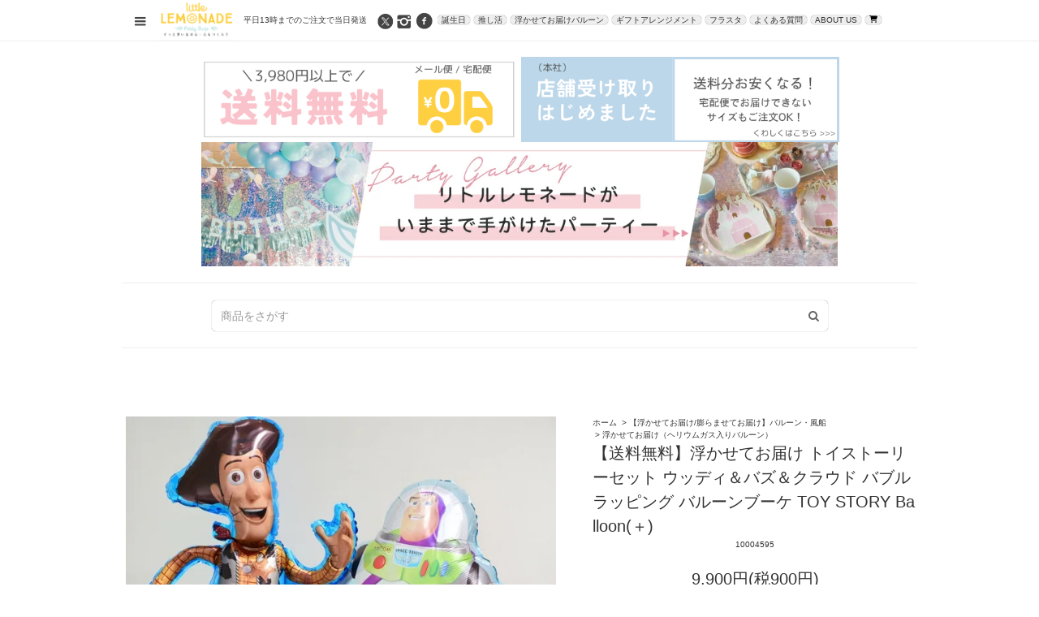

--- FILE ---
content_type: text/html; charset=EUC-JP
request_url: https://little-lemonade.shop-pro.jp/?pid=144744888
body_size: 30202
content:
<!DOCTYPE html PUBLIC "-//W3C//DTD XHTML 1.0 Transitional//EN" "http://www.w3.org/TR/xhtml1/DTD/xhtml1-transitional.dtd">
<html xmlns:og="http://ogp.me/ns#" xmlns:fb="http://www.facebook.com/2008/fbml" xmlns:mixi="http://mixi-platform.com/ns#" xmlns="http://www.w3.org/1999/xhtml" xml:lang="ja" lang="ja" dir="ltr">
<head>
<meta http-equiv="content-type" content="text/html; charset=euc-jp" />
<meta http-equiv="X-UA-Compatible" content="IE=edge,chrome=1" />
<title>★補充缶付 【送料無料】浮かせてお届け トイストーリーセット ウッディ＆バズ＆クラウド バブルラッピング バルーンブーケ TOY STORY Balloon バルーン 誕生日 星 男の子 贈り物 ヘリウムガス入り メッセージ付 風船 飾り バルーン電報 あす楽 リトルレモネード</title>
<meta name="Keywords" content="風船,バルーン,浮かせてお届け,ヘリウムガス入り,誕生日,バースデイ,トイストーリー,ウッディ,バズ" />
<meta name="Description" content="★補充缶付 【送料無料】浮かせてお届け トイストーリーセット ウッディ＆バズ＆クラウド バブルラッピング バルーンブーケ TOY STORY Balloon バルーン 誕生日 星 男の子 贈り物 ヘリウムガス入り メッセージ付 風船 飾り バルーン電報 あす楽 リトルレモネード" />
<meta name="Author" content="Ran Mukunoki" />
<meta name="Copyright" content="Copyright (C) 2014 Little Lemonade . All Rights Reserved." />
<meta http-equiv="content-style-type" content="text/css" />
<meta http-equiv="content-script-type" content="text/javascript" />
<link rel="stylesheet" href="https://little-lemonade.shop-pro.jp/css/framework/colormekit.css" type="text/css" />
<link rel="stylesheet" href="https://little-lemonade.shop-pro.jp/css/framework/colormekit-responsive.css" type="text/css" />
<link rel="stylesheet" href="https://img17.shop-pro.jp/PA01265/311/css/13/index.css?cmsp_timestamp=20260120130117" type="text/css" />
<link rel="stylesheet" href="https://img17.shop-pro.jp/PA01265/311/css/13/product.css?cmsp_timestamp=20260120130117" type="text/css" />

<link rel="alternate" type="application/rss+xml" title="rss" href="https://little-lemonade.shop-pro.jp/?mode=rss" />
<link rel="shortcut icon" href="https://img17.shop-pro.jp/PA01265/311/favicon.ico?cmsp_timestamp=20260105130946" />
<script type="text/javascript" src="//ajax.googleapis.com/ajax/libs/jquery/1.11.0/jquery.min.js" ></script>
<meta property="og:title" content="★補充缶付 【送料無料】浮かせてお届け トイストーリーセット ウッディ＆バズ＆クラウド バブルラッピング バルーンブーケ TOY STORY Balloon バルーン 誕生日 星 男の子 贈り物 ヘリウムガス入り メッセージ付 風船 飾り バルーン電報 あす楽 リトルレモネード" />
<meta property="og:description" content="★補充缶付 【送料無料】浮かせてお届け トイストーリーセット ウッディ＆バズ＆クラウド バブルラッピング バルーンブーケ TOY STORY Balloon バルーン 誕生日 星 男の子 贈り物 ヘリウムガス入り メッセージ付 風船 飾り バルーン電報 あす楽 リトルレモネード" />
<meta property="og:url" content="https://little-lemonade.shop-pro.jp?pid=144744888" />
<meta property="og:site_name" content="little LEMONADE" />
<meta property="og:image" content="https://img17.shop-pro.jp/PA01265/311/product/144744888.jpg?cmsp_timestamp=20190801203123"/>
<meta property="og:type" content="product" />
<meta property="product:price:amount" content="9900" />
<meta property="product:price:currency" content="JPY" />
<meta property="product:product_link" content="https://little-lemonade.shop-pro.jp?pid=144744888" />
<!-- Global site tag (gtag.js) - Google Analytics -->
<script async src="https://www.googletagmanager.com/gtag/js?id=UA-141673205-1"></script>
<script>
  window.dataLayer = window.dataLayer || [];
  function gtag(){dataLayer.push(arguments);}
  gtag('js', new Date());

  gtag('config', 'UA-141673205-1');
</script>
<meta name="google-site-verification" content="Okj0kPp1OdR4i-TPfzN0dj7oHS0zxrKvxz334-j4a1A" />


<meta name="facebook-domain-verification" content="1shmt760b1rzluvvsnz7d2xout5z0b" />
<script>
  var Colorme = {"page":"product","shop":{"account_id":"PA01265311","title":"little LEMONADE"},"basket":{"total_price":0,"items":[]},"customer":{"id":null},"inventory_control":"product","product":{"shop_uid":"PA01265311","id":144744888,"name":" \u3010\u9001\u6599\u7121\u6599\u3011\u6d6e\u304b\u305b\u3066\u304a\u5c4a\u3051 \u30c8\u30a4\u30b9\u30c8\u30fc\u30ea\u30fc\u30bb\u30c3\u30c8 \u30a6\u30c3\u30c7\u30a3\uff06\u30d0\u30ba\uff06\u30af\u30e9\u30a6\u30c9 \u30d0\u30d6\u30eb\u30e9\u30c3\u30d4\u30f3\u30b0 \u30d0\u30eb\u30fc\u30f3\u30d6\u30fc\u30b1 TOY STORY Balloon(\uff0b)","model_number":"10004595","stock_num":6,"sales_price":9000,"sales_price_including_tax":9900,"variants":[],"category":{"id_big":2511828,"id_small":11},"groups":[{"id":3020142},{"id":2987256},{"id":1057745},{"id":2073341},{"id":2073344}],"members_price":9000,"members_price_including_tax":9900}};

  (function() {
    function insertScriptTags() {
      var scriptTagDetails = [{"src":"https:\/\/tracking.leeep.jp\/v1\/tracking\/js","integrity":"sha384-RdRk1qvFjJIRfzOBsfnlxG693SWhEaV8fUS7O35keS0hiCsTeluaAY8X\/QExWSrJ"},{"src":"https:\/\/tracking.leeep.jp\/v1\/colorme\/js\/shop?wid=1176720033095643136","integrity":"sha384-+zWniaVCygc6WPkq+982MZ8i3ISXCFuELUlUZ+6Z\/Qto978ZUYDI9iPh2OW\/XLqH"},{"src":"https:\/\/api.flipdesk.jp\/chat_clients\/flipdesk_chat.js?api_token=0d832e2a8d8fdb074bf2606879468781eb25290f&enc=UNICODE","integrity":"sha384-wdctAp99GVUw5ZUjpgVA0PEOcxlyFmDrDdxjdTdIi\/dPA5lOM1j5vUSQ27RHNtW0"}];
      var entry = document.getElementsByTagName('script')[0];

      scriptTagDetails.forEach(function(tagDetail) {
        var script = document.createElement('script');

        script.type = 'text/javascript';
        script.src = tagDetail.src;
        script.async = true;

        if( tagDetail.integrity ) {
          script.integrity = tagDetail.integrity;
          script.setAttribute('crossorigin', 'anonymous');
        }

        entry.parentNode.insertBefore(script, entry);
      })
    }

    window.addEventListener('load', insertScriptTags, false);
  })();
</script><script>
  var Colorme = {"page":"product","shop":{"account_id":"PA01265311","title":"little LEMONADE"},"basket":{"total_price":0,"items":[]},"customer":{"id":null},"inventory_control":"product","product":{"shop_uid":"PA01265311","id":144744888,"name":" \u3010\u9001\u6599\u7121\u6599\u3011\u6d6e\u304b\u305b\u3066\u304a\u5c4a\u3051 \u30c8\u30a4\u30b9\u30c8\u30fc\u30ea\u30fc\u30bb\u30c3\u30c8 \u30a6\u30c3\u30c7\u30a3\uff06\u30d0\u30ba\uff06\u30af\u30e9\u30a6\u30c9 \u30d0\u30d6\u30eb\u30e9\u30c3\u30d4\u30f3\u30b0 \u30d0\u30eb\u30fc\u30f3\u30d6\u30fc\u30b1 TOY STORY Balloon(\uff0b)","model_number":"10004595","stock_num":6,"sales_price":9000,"sales_price_including_tax":9900,"variants":[],"category":{"id_big":2511828,"id_small":11},"groups":[{"id":3020142},{"id":2987256},{"id":1057745},{"id":2073341},{"id":2073344}],"members_price":9000,"members_price_including_tax":9900}};

  (function() {
    function insertFastScriptTags() {
      var scriptTagDetails = [{"src":"https:\/\/custom-options-assets.colorme.app\/custom-options-es5.js","integrity":null}];
      var entry = document.getElementsByTagName('script')[0];

      scriptTagDetails.forEach(function(tagDetail) {
        var script = document.createElement('script');

        script.type = 'text/javascript';
        script.src = tagDetail.src;
        script.async = true;

        if( tagDetail.integrity ) {
          script.integrity = tagDetail.integrity;
          script.setAttribute('crossorigin', 'anonymous');
        }

        entry.parentNode.insertBefore(script, entry);
      })
    }

    window.addEventListener('DOMContentLoaded', insertFastScriptTags, false);
  })();
</script>

<script async src="https://www.googletagmanager.com/gtag/js?id=G-98B5DJQQNK"></script>
<script>
  window.dataLayer = window.dataLayer || [];
  function gtag(){dataLayer.push(arguments);}
  gtag('js', new Date());
  
      gtag('config', 'G-98B5DJQQNK', (function() {
      var config = {};
      if (Colorme && Colorme.customer && Colorme.customer.id != null) {
        config.user_id = Colorme.customer.id;
      }
      return config;
    })());
  
  </script><script type="text/javascript">
  document.addEventListener("DOMContentLoaded", function() {
    gtag("event", "view_item", {
      currency: "JPY",
      value: Colorme.product.sales_price_including_tax,
      items: [
        {
          item_id: Colorme.product.id,
          item_name: Colorme.product.name
        }
      ]
    });
  });
</script></head>
<body>
<meta name="colorme-acc-payload" content="?st=1&pt=10029&ut=144744888&at=PA01265311&v=20260120223622&re=&cn=9425da7505e7be82c1e78f10e6612fea" width="1" height="1" alt="" /><script>!function(){"use strict";Array.prototype.slice.call(document.getElementsByTagName("script")).filter((function(t){return t.src&&t.src.match(new RegExp("dist/acc-track.js$"))})).forEach((function(t){return document.body.removeChild(t)})),function t(c){var r=arguments.length>1&&void 0!==arguments[1]?arguments[1]:0;if(!(r>=c.length)){var e=document.createElement("script");e.onerror=function(){return t(c,r+1)},e.src="https://"+c[r]+"/dist/acc-track.js?rev=3",document.body.appendChild(e)}}(["acclog001.shop-pro.jp","acclog002.shop-pro.jp"])}();</script><script src="https://img.shop-pro.jp/tmpl_js/76/jquery.tile.js"></script>
<script src="https://img.shop-pro.jp/tmpl_js/76/jquery.skOuterClick.js"></script>
<script src="https://img.shop-pro.jp/tmpl_js/76/smoothscroll.js"></script>
<script src="https://img.shop-pro.jp/tmpl_js/76/utility.index.js"></script>

 <script>
  
window.onload = function() {
var now = new Date();
var start = new Date('2026/01/05 11:55:50'); // 表示開始日時（時間は24h表記）
var end = new Date('2026/01/13 09:15:00'); // 表示終了日時（時間は24h表記）
 
if ( start <  now && now < end ) {
    document.getElementById("timeLimitedScript").style.display="block";
}
}
</script>


<link rel="stylesheet" href="https://img.shop-pro.jp/s_tmpl_js/28/font-awesome/css/font-awesome.min.css" />


<div id="wrapper">
  <div id="header">
    <div class="header_top">
      <div class="header_top_inner container">
      
        <div class="headers">
         <div class="box1">
          <span class="open_btn"><i class="icon-lg-b icon-list"></i></span>
          
                        <h1 class="logo"><a href="https://little-lemonade.shop-pro.jp/"><img src="https://img17.shop-pro.jp/PA01265/311/PA01265311.gif?cmsp_timestamp=20260105130946" alt="little LEMONADE" /></a></h1>
                      <p class="header_info"><span>平日13時までの</span><span>ご注文で当日発送</span></p>
                                        <ul class="header_nav_global_social inline ">
            <li><a href="https://twitter.com/_littlelemonade/"><i class="icon-lg-b icon-c_twitter"></i></a></li>
            <li><a href="https://www.instagram.com/doubleknot_party/"><i class="icon-lg-b icon-c_instagram"></i></a></li>
            <li class="hidden-phone"><a href="https://www.facebook.com/little.lemonade.party/"><i class="icon-lg-b icon-c_facebook"></i></a></li>
          </ul>
          
                  <div id="header_nav">
           <div class="close_btn"><span>×</span></div>
           <div class="nav_list">
            
            
						 <div id="search_open">
							 <span class="input_text">商品を検索</span><button><i class="icon-lg-w icon-search"></i></button>
</div>
                                    <h3>カテゴリーから探す</h3>
            <ul class="category">
                       		<li> <a href="https://little-lemonade.shop-pro.jp/?mode=cate&cbid=2935567&csid=0&sort=n"> フラスタ・大型アレンジメント </a> </li>
             	                                   		<li> <a href="https://little-lemonade.shop-pro.jp/?mode=cate&cbid=1666127&csid=0&sort=n"> デコレーション・飾り付けグッズ </a> </li>
             	                                   		<li> <a href="https://little-lemonade.shop-pro.jp/?mode=cate&cbid=2511828&csid=0&sort=n"> 【浮かせてお届け/膨らませてお届け】バルーン・風船 </a> </li>
             	                                   		<li> <a href="https://little-lemonade.shop-pro.jp/?mode=cate&cbid=2511712&csid=0&sort=n"> 【ガスなし】バルーン・風船 </a> </li>
             	                                   		<li> <a href="https://little-lemonade.shop-pro.jp/?mode=cate&cbid=1666141&csid=0&sort=n"> テーブルウェア・テーブルアイテム </a> </li>
             	                                   		<li> <a href="https://little-lemonade.shop-pro.jp/?mode=cate&cbid=1690569&csid=0&sort=n"> 子供用アクセサリー・コスチューム </a> </li>
             	                                   		<li> <a href="https://little-lemonade.shop-pro.jp/?mode=cate&cbid=1690577&csid=0&sort=n"> パーティーアクティビティ小物 </a> </li>
             	                                   		<li> <a href="https://little-lemonade.shop-pro.jp/?mode=cate&cbid=2061156&csid=0&sort=n"> ぬいぐるみ・雑貨 </a> </li>
             	            	</ul>
            	                        
            

            
                        	            	  <h3>グループから探す</h3>
            	  <ul class="article">
                		          <li class="menu-list__unit"> 
        	      <a href="https://little-lemonade.shop-pro.jp/?mode=grp&gid=3019757&sort=n"> ■用途で探す </span> </a> 
                </li>
  	                                	  		          <li class="menu-list__unit"> 
        	      <a href="https://little-lemonade.shop-pro.jp/?mode=grp&gid=1054721&sort=n"> ■テーマで探す </span> </a> 
                </li>
  	                                	  		          <li class="menu-list__unit"> 
        	      <a href="https://little-lemonade.shop-pro.jp/?mode=grp&gid=3019854&sort=n"> ■キャラクターで探す </span> </a> 
                </li>
  	                                	  		          <li class="menu-list__unit"> 
        	      <a href="https://little-lemonade.shop-pro.jp/?mode=grp&gid=2987251&sort=n"> ■価格帯で探す </span> </a> 
                </li>
  	                                	  		          <li class="menu-list__unit"> 
        	      <a href="https://little-lemonade.shop-pro.jp/?mode=grp&gid=1719320&sort=n"> ■ブランドから探す </span> </a> 
                </li>
  	                                	  		          <li class="menu-list__unit"> 
        	      <a href="https://little-lemonade.shop-pro.jp/?mode=grp&gid=1719393&sort=n"> ■カラーから探す </span> </a> 
                </li>
  	                                	  		          <li class="menu-list__unit"> 
        	      <a href="https://little-lemonade.shop-pro.jp/?mode=grp&gid=1057744&sort=n"> ■バルーン（浮かせてお届け/膨らませてお届け/ゴム風船/フィルム風船） </span> </a> 
                </li>
  	                                	  		          <li class="menu-list__unit"> 
        	      <a href="https://little-lemonade.shop-pro.jp/?mode=grp&gid=1308864&sort=n"> ■ウェディング/結婚式 </span> </a> 
                </li>
  	                                	  		          <li class="menu-list__unit"> 
        	      <a href="https://little-lemonade.shop-pro.jp/?mode=grp&gid=3020119&sort=n"> ■ベビーイベント </span> </a> 
                </li>
  	                                	  		          <li class="menu-list__unit"> 
        	      <a href="https://little-lemonade.shop-pro.jp/?mode=grp&gid=3044437&sort=n"> ■成人式 </span> </a> 
                </li>
  	                                	  		          <li class="menu-list__unit"> 
        	      <a href="https://little-lemonade.shop-pro.jp/?mode=grp&gid=2003999&sort=n"> 謝恩会・卒業・進級パーティー </span> </a> 
                </li>
  	                                	  		          <li class="menu-list__unit"> 
        	      <a href="https://little-lemonade.shop-pro.jp/?mode=grp&gid=983284&sort=n"> ■ハロウィン </span> </a> 
                </li>
  	                                	  		          <li class="menu-list__unit"> 
        	      <a href="https://little-lemonade.shop-pro.jp/?mode=grp&gid=1017021&sort=n"> ■クリスマス </span> </a> 
                </li>
  	                                	  		          <li class="menu-list__unit"> 
        	      <a href="https://little-lemonade.shop-pro.jp/?mode=grp&gid=837740&sort=n"> バレンタイン デイ </span> </a> 
                </li>
  	                                	  		          <li class="menu-list__unit"> 
        	      <a href="https://little-lemonade.shop-pro.jp/?mode=grp&gid=2661238&sort=n"> サンクスギビング </span> </a> 
                </li>
  	                                	  		          <li class="menu-list__unit"> 
        	      <a href="https://little-lemonade.shop-pro.jp/?mode=grp&gid=2806539&sort=n"> 新年・NEW YEAR </span> </a> 
                </li>
  	                                	  		          <li class="menu-list__unit"> 
        	      <a href="https://little-lemonade.shop-pro.jp/?mode=grp&gid=1612393&sort=n"> SALE </span> </a> 
                </li>
  	        	          </ul>
	                                  


            
            	                        	  <h3>◆読み物◆</h3>
	              <ul class="article">
  	            		        <li class="menu-list__unit"> 
        	      <a href="https://little-lemonade.shop-pro.jp/?mode=f1"> ヘリウムガス入り・アレンジメントバルーンご購入時の諸注意 </span> </a> 
              </li>
  	                      	              		        <li class="menu-list__unit"> 
        	      <a href="https://little-lemonade.shop-pro.jp/?mode=f31"> 2025最新版 リトルレモネード人気アイテム一挙紹介 little lemonade </span> </a> 
              </li>
  	                      	              		        <li class="menu-list__unit"> 
        	      <a href="https://little-lemonade.shop-pro.jp/?mode=f32"> ＜クリスマスバルーン特集＞みんなで楽しくパーティーしよう </span> </a> 
              </li>
  	                      	              		        <li class="menu-list__unit"> 
        	      <a href="https://little-lemonade.shop-pro.jp/?mode=f36"> スポーツパーティー＆推し活 特集ページ★ </span> </a> 
              </li>
  	                      	              		        <li class="menu-list__unit"> 
        	      <a href="https://little-lemonade.shop-pro.jp/?mode=f39"> About Little Lemonade </span> </a> 
              </li>
  	                      	              		        <li class="menu-list__unit"> 
        	      <a href="https://little-lemonade.shop-pro.jp/?mode=f49"> ディズニープリンセス特集 </span> </a> 
              </li>
  	                      	              		        <li class="menu-list__unit"> 
        	      <a href="https://little-lemonade.shop-pro.jp/?mode=f57"> 恐竜特集 </span> </a> 
              </li>
  	                      	              		        <li class="menu-list__unit"> 
        	      <a href="https://little-lemonade.shop-pro.jp/?mode=f86"> よくある質問　Q＆A </span> </a> 
              </li>
  	                      	              		        <li class="menu-list__unit"> 
        	      <a href="https://little-lemonade.shop-pro.jp/?mode=f87"> ぬいぐるみの特別な贈り方 </span> </a> 
              </li>
  	                      	              		        <li class="menu-list__unit"> 
        	      <a href="https://little-lemonade.shop-pro.jp/?mode=f140"> 店舗受取サービス開始 </span> </a> 
              </li>
  	          	            </ul>
	                                    
  
  
          <h3>アカウント</h3>
      <ul>
               <li><a href="https://little-lemonade.shop-pro.jp/?mode=myaccount">アカウント</a></li>
        <li>
                    <a href="https://little-lemonade.shop-pro.jp/cart/proxy/basket?shop_id=PA01265311&shop_domain=little-lemonade.shop-pro.jp">カートを見る</a>
                </li>
        
        <li><a href="https://little-lemonade.shop-pro.jp/customer/inquiries/new" >お問い合わせ</a></li>
        <li><a href="https://little-lemonade.shop-pro.jp/customer/newsletter/subscriptions/new" >メルマガ登録・解除</a></li>        <li><a href="http://little-lemonade.com/">ショップブログ</a></li>      </ul>
          </div>
          </div>
          </div>
          <div class="box2">
            <div class="wrap"><ul class="head_pick_keys">

  <li><a href="/?mode=grp&gid=3020764&sort=n">誕生日</a></li>
  <li><a href="/?mode=grp&gid=3019892&sort=n">推し活</a></li>
  <li><a href="/?mode=cate&cbid=2511828&csid=11&sort=n">浮かせてお届けバルーン</a></li>
  <li><a href="/?mode=cate&cbid=2511828&csid=12&sort=n">ギフトアレンジメント</a></li>

</ul>
<ul class="head_pick_keys">
 <li><a href="/?mode=cate&cbid=2935567&csid=0&sort=n">フラスタ</a></li>
  <li><a href="/?mode=f86">よくある質問</a></li>
  <li><a href="/?mode=f39">ABOUT US</a></li>
 <li><a href="https://little-lemonade.shop-pro.jp/cart/proxy/basket?shop_id=PA01265311&shop_domain=little-lemonade.shop-pro.jp"><svg xmlns="http://www.w3.org/2000/svg" viewBox="0 0 576 512"><path d="M0 24C0 10.7 10.7 0 24 0L69.5 0c22 0 41.5 12.8 50.6 32l411 0c26.3 0 45.5 25 38.6 50.4l-41 152.3c-8.5 31.4-37 53.3-69.5 53.3l-288.5 0 5.4 28.5c2.2 11.3 12.1 19.5 23.6 19.5L488 336c13.3 0 24 10.7 24 24s-10.7 24-24 24l-288.3 0c-34.6 0-64.3-24.6-70.7-58.5L77.4 54.5c-.7-3.8-4-6.5-7.9-6.5L24 48C10.7 48 0 37.3 0 24zM128 464a48 48 0 1 1 96 0 48 48 0 1 1 -96 0zm336-48a48 48 0 1 1 0 96 48 48 0 1 1 0-96z"/></svg></a></li>

</ul></div>
          </div>

        </div>
      </div>

    </div>


     


      
   
  </div>
    <div class="search_form"></div>
  <div class="main row ">
    <div id="contents" class="contents contents_detail col col-md-9 col-sm-12">
      <script src="https://img.shop-pro.jp/tmpl_js/76/utility.product.js"></script>
<script src="http://little-lemonade.sakura.ne.jp/colorme/responsive.js" type="text/javascript"></script>
<link rel="stylesheet" href="https://img.shop-pro.jp/s_tmpl_js/28/slick/slick.css" />
<link rel="stylesheet" href="https://img.shop-pro.jp/s_tmpl_js/28/slick/slick-theme.css" />
<script src="https://img.shop-pro.jp/s_tmpl_js/28/slick/slick.min.js"></script>


<div id="timeLimitedScript" style="display: none;">

		<ul id="nav3">
			<li>(!)１月休業日のお知らせ
	<a href="https://little-lemonade.shop-pro.jp/?mode=f2"><u> こ ち ら </u></a>から</li>

</ul>
</div>



<!-- center>
	<details class="accordion-003">
		 <summary><font color="#a40000">
<img src="https://image.rakuten.co.jp/little-lemonade/cabinet/hansoku01/20251127_tien.jpg" width="80%">
</font></summary><br>		
			<p>現在、急激な物量の増加に伴い、全国的にお荷物のお届けに遅れが生じております。<br><br>
お届け日時をご指定いただいている場合でも、遅延する可能性がございます。<br>
お客さまには大変ご迷惑をおかけしますが、ご了承のほど宜しくお願い申し上げます。<br>
詳しい配送状況は下記運送会社のホームページでもご確認いただけます。<br>
<br>
詳しくは配送業のページでご確認くださいませ。<br>
<br>
・宅配便→<b><u><a href="https://www.sagawa-exp.co.jp/">佐川急便のホームページ</a></u></b><br>
</p>
</details>
</center -->


<center>

<img src="https://img17.shop-pro.jp/PA01265/311/etc_base64/wffOwcy1zsGl36XL.png?cmsp_timestamp=20250129153931" width="40%">
	<a href="https://little-lemonade.shop-pro.jp/?mode=f140"><img src="https://img17.shop-pro.jp/PA01265/311/etc_base64/xbnK3rz1pLG86KTqpd-lyw.png?cmsp_timestamp=20250129153931" width="40%"></a><br>
	<a href="https://little-lemonade.shop-pro.jp/?mode=f149"><img src="https://image.rakuten.co.jp/little-lemonade/cabinet/hansoku01/img_p-gallery_yk0.jpg" width="80%"></a><br>

	
	<hr>
	           <div class="modal_search_box1">
			<form action="https://little-lemonade.shop-pro.jp/" method="GET" class="modal_search">
              <input type="text" name="keyword" placeholder="商品をさがす">
              <button type="submit" class="modal_search_btn1"><i class="fa fa-search" aria-hidden="true"></i></button>
			  <input type="hidden" name="mode" value="srh" /><input type="hidden" name="sort" value="n" />
			</form>
            </div>

	<div class="cb"></div>
			<hr noshade size="1">


<div id="timeLimitedScript" style="display: none;">

	<a href="https://little-lemonade.shop-pro.jp/?mode=f2"><h7><b>◆11月休業日のご案内</b></h7></a>
</div>
	<br><bR>
</center>

	


<BR>
	
	<div id="product" class="product">
      <form name="product_form" method="post" action="https://little-lemonade.shop-pro.jp/cart/proxy/basket/items/add">
      <div class="product_area clearfix">
        <div class="product_area_left col col-md-7 col-sm-12">
          
          <div class="container-section product_img col col-md-12 col-lg-12">
            <div class="product_img_main">
                              <img src="https://img17.shop-pro.jp/PA01265/311/product/144744888.jpg?cmsp_timestamp=20190801203123" class="product_img_main_img" alt="" />
                          </div>
                          <div class="product_img_thumb">
                <ul class="row">
                                      <li class="col col-lg-2">
                      <img src="https://img17.shop-pro.jp/PA01265/311/product/144744888.jpg?cmsp_timestamp=20190801203123" class="product_img_thumb_img" />
                    </li>
                                                                              <li class="col col-lg-2">
                        <img src="https://img17.shop-pro.jp/PA01265/311/product/144744888_o1.jpg?cmsp_timestamp=20190801203123" class="product_img_thumb_img" />
                      </li>
                                                                                <li class="col col-lg-2">
                        <img src="https://img17.shop-pro.jp/PA01265/311/product/144744888_o2.jpg?cmsp_timestamp=20190801203123" class="product_img_thumb_img" />
                      </li>
                                                                                <li class="col col-lg-2">
                        <img src="https://img17.shop-pro.jp/PA01265/311/product/144744888_o3.jpg?cmsp_timestamp=20190801203123" class="product_img_thumb_img" />
                      </li>
                                                                                <li class="col col-lg-2">
                        <img src="https://img17.shop-pro.jp/PA01265/311/product/144744888_o4.jpg?cmsp_timestamp=20190801203123" class="product_img_thumb_img" />
                      </li>
                                                                                <li class="col col-lg-2">
                        <img src="https://img17.shop-pro.jp/PA01265/311/product/144744888_o5.jpg?cmsp_timestamp=20190801203123" class="product_img_thumb_img" />
                      </li>
                                                                                <li class="col col-lg-2">
                        <img src="https://img17.shop-pro.jp/PA01265/311/product/144744888_o6.jpg?cmsp_timestamp=20190801203123" class="product_img_thumb_img" />
                      </li>
                                                                                <li class="col col-lg-2">
                        <img src="https://img17.shop-pro.jp/PA01265/311/product/144744888_o7.jpg?cmsp_timestamp=20190801203123" class="product_img_thumb_img" />
                      </li>
                                                                                <li class="col col-lg-2">
                        <img src="https://img17.shop-pro.jp/PA01265/311/product/144744888_o8.jpg?cmsp_timestamp=20190801203123" class="product_img_thumb_img" />
                      </li>
                                                                                <li class="col col-lg-2">
                        <img src="https://img17.shop-pro.jp/PA01265/311/product/144744888_o9.jpg?cmsp_timestamp=20190801203123" class="product_img_thumb_img" />
                      </li>
                                                                                                                                                                                                                                                                                                                                                                                                                                                                                                                                                                                                                                                                                                                                                                                                                                                                                                                                                                                                                                                                                                                                                                                                                                                                                                                                                                                                                                                                                                                                                                                                                                      </ul>
              </div>
              <div id="img_counter"><span class="now"></span>/<span class="total"></span></div>
                      </div>
          
					

					
					
					
          
                    
        </div>
								
				
				

				
        <div class="product_area_right col col-md-5 col-sm-12">
          
          <ul class="pankuzu_lists inline container">
            <li class="pankuzu_list"><a href="https://little-lemonade.shop-pro.jp/">ホーム</a></li>
                          <li class="pankuzu_list">&nbsp;&gt;&nbsp;<a href="?mode=cate&cbid=2511828&csid=0&sort=n">【浮かせてお届け/膨らませてお届け】バルーン・風船</a></li>
                                      <li class="pankuzu_list">&nbsp;&gt;&nbsp;<a href="?mode=cate&cbid=2511828&csid=11&sort=n">浮かせてお届け（ヘリウムガス入りバルーン）</a></li>
                      </ul>
          
          


					
				
          <div id="product_detail_area" class="product_detail_area">
       
            
            <h2 class="product_name"> 【送料無料】浮かせてお届け トイストーリーセット ウッディ＆バズ＆クラウド バブルラッピング バルーンブーケ TOY STORY Balloon(＋)</h2>
            

            
                          <p class="product_model">10004595</p>
                        

						
																<center></center>
							   
            <p class="product_price_area">
                              <span class="product_price">9,900円(税900円)</span>
                          </p>


                                      <p class="product_price_establish">定価&nbsp;9,900円(税900円)</p>
                                    


						         



						
          </div>
					

<script src="https://cite.leeep.jp/v2/embed/js" defer></script>
<div id="leeep-tag-1176720033120808960"></div>
<script>
    document.addEventListener('DOMContentLoaded', _ => {
        LeeepCite.init({
            tag_id: '1176720033120808960',
            product_id: '144744888',
        });
    });
</script>
							

          <div class="product_cart_area" id="cart_box">
            
                        
            						
						
						
						<div id="custom-options-container"></div>
							
						
						
						
            
            <div class="product_cart_order row">
                              <div class="col col-lg-12 clearfix">
                  <div class="product_cart_select_name">購入数</div>
                  <input type="text" name="product_num" value="1" class="product_cart_init_num" />
                  <ul class="product_cart_init">
                    <li><a href="javascript:f_change_num2(document.product_form.product_num,'1',1,6);"></a></li>
                    <li><a href="javascript:f_change_num2(document.product_form.product_num,'0',1,6);"></a></li>
                  </ul>
                  <div class="product_cart_unit"></div>
                </div>
							<div class="col col-lg-12">
								<div class="syukka">
												ただいまの最短出荷日：<span class="red">1月21日(水)</span>
								</div>

							</div>
                <div class="col col-lg-12">
                  <span class="disable_cartin">
                    <button class="btn btn-block btn-addcart" type="submit" data-custom-option-wait="true">
                      <i class="icon-lg-w icon-cart"></i><span>カートに入れる</span>
                    </button>
                  </span>
                                  </div>
                            <p class="stock_error hide"></p>
            </div>
            
            <ul class="product_related_lists unstyled">
							  <li class="product_related_list">
              <a href="https://little-lemonade.shop-pro.jp/customer/products/144744888/inquiries/new"><i class="icon-lg-b icon-chevron_left"></i>この商品について問い合わせる</a>
            </li>
                            <li class="product_related_list"><a href="https://little-lemonade.shop-pro.jp/?mode=sk#cancel">返品について</a></li>
              <li class="product_related_list"><a href="https://little-lemonade.shop-pro.jp/?mode=sk#info">特定商取引法に基づく表記</a></li>
            </ul>
          </div>
		<br>	
	

							
  
                
					
					
          

          
                    
          

        </div>
      </div>
      <div class="row">



                                                                          <ul class=" row">
            <li id="product_panel_explain" class="product_tab active col col-lg-6">
              <span href="#">商品説明</span>
            </li>
           
                      </ul>
          <div class="product_panels">
              <div class="product_panel_explain product_panel active">
                
                                  <div class="product_explain">
										
										
										<button class="button-56">																		
										<a href="https://little-lemonade.shop-pro.jp/customer/products/144744888/inquiries/new">この商品について問い合わせる</a>				
											</button>
										
										
										
	<center>
<br>
<div class="box26">
<br>
<p><font color="#F98A9F"><b>送料無料<br>無料メッセージカード付</b>
<hr>
<b>土日祝含む2カ月先までお届け日指定が可能です<br></font>
<br>
<font color="#F98A9F">お急ぎの方に嬉しい、即日出荷も対応可能◎<br>
<br>
バルーンは約1週間楽しんでいただけます
</b></font> </p><br>
</div>
<br>
<br>
<img src="https://image.rakuten.co.jp/little-lemonade/cabinet/balloon2/img_10004595.jpg" width="650"><br>
<br><br>
<b>子供も大人もみんな大好きなふわふわ浮かぶ可愛いバルーン。<br><BR>
世界的に大人気のディズニーアニメ「トイストーリー」の<BR>
主役の2人、ウッディ＆バズを2人一緒にお届けするバルーンセット<BR><BR>
</b><br>
<BR><BR>


<br>
言わずと知れたカウボーイのおもちゃ「ウッディ」と<BR>
その親友、「バズライトイヤー」の大きな風船を浮かせて状態でお届けします。<BR>
<BR>
陽気な笑顔のウッディに寄り添うように浮いたぷっくりスターが1個。<BR>
更に、トイストーリーの世界をイメージさせる青い雲柄のバルーンのバブルラッピングも一緒にお届けします。
<BR><BR>

<h8><font size="+1"><b>セット内容１・ウッディ＆スター</font></b></h8><BR><BR>

<img src="https://image.rakuten.co.jp/little-lemonade/cabinet/balloon2/img_10004516_0.jpg" width="650"><br>
<br><br>
<img src="https://image.rakuten.co.jp/little-lemonade/cabinet/balloon2/img_10004516_1.jpg" width="650"><br>
<br>
※ウッディの裏面にはトイストーリーのキャラクターシルエットがデザインされています。<BR>
おなじみのキャラクターたちを探すもが楽しい<BR>
<BR><BR>

<img src="https://image.rakuten.co.jp/little-lemonade/cabinet/balloon2/img_10004516_2.jpg" width="650"><br>
<br>
<br>
<h8><font size="+1"><b>セット内容２・バズライトイヤー</font></b></h8><BR><BR>

<img src="https://image.rakuten.co.jp/little-lemonade/cabinet/balloon2/img_10001035_1.jpg" width="650"><br>
<br><br>
<img src="https://image.rakuten.co.jp/little-lemonade/cabinet/balloon/imgrc0064594083.jpg" width="650"><br>
<br><br>
<br>
<br>
<h8><font size="+1"><b>セット内容３・クラウド柄 バブルラッピング</font></b></h8><BR><BR>
透明度の高いバブルバルーンで包んだぷかぷか浮かぶ雲が浮かんだ青空のバルーン
<BR><BR>
<img src="https://image.rakuten.co.jp/little-lemonade/cabinet/balloon2/img_10004518_3.jpg" width="650"><br>
<br><br>
<img src="https://image.rakuten.co.jp/little-lemonade/cabinet/balloon2/img_10004518_2.jpg" width="650"><br>

<BR><BR>


箱から出してそのまま飾れるのでお部屋のインテリアにはもちろん、お誕生日会の装飾にも喜ばれます<br>
箱を開けた瞬間に浮かび上がってきて、贈られた方はきっとビックリするはず。<br>
<br><br>
<b>1.スターバルーンは好きな色を１個お選びいただけます。</b><br>
<br><br>
<img src="https://image.rakuten.co.jp/little-lemonade/cabinet/balloon3/img_star15_3.jpg" width="650"><br>
<br>
<br>
<img src="https://image.rakuten.co.jp/little-lemonade/cabinet/balloon2/img_10004595_size.jpg" width="650"><br>
<br>
<BR><BR>
<br>
<br>
<b>他にもたくさん！男の子の誕生日にぴったりなピクサーアイテムはこちらから</b><BR>
<a href="https://little-lemonade.shop-pro.jp/?mode=grp&gid=1735671&sort=n" target="_blank"><img src="https://image.rakuten.co.jp/little-lemonade/cabinet/hansoku01/img_cat_pixer_g.jpg" width="400"></a><BR>
<BR><BR>
<BR>
<BR>

<BR><BR><BR>

  <h8>プラスのバルーンで華やかに</h8>  <br>
<br>
	<h9 =""><font size="+1"><b>スターやハート、サブバルーンを追加でお付けできます</font></b></h9 ="">
<BR><BR><BR>
<div class="freepage">
<ul class="li3">
<li>
<a href='https://little-lemonade.shop-pro.jp/?pid=149066445' target='_blank' class="link01">
<img src="https://image.rakuten.co.jp/little-lemonade/cabinet/balloon/img_10002582.jpg" class="line"></a>
<p>バースデイサブバルーン</p>
</li>
<li>
<a href='https://little-lemonade.shop-pro.jp/?pid=149055641' target='_blank' class="link01">
<img src="https://image.rakuten.co.jp/little-lemonade/cabinet/balloon/img_10002583.jpg" class="line"></a>
<p>キャラクターサブバルーン</p>
</li>
<li>
<a href='https://little-lemonade.shop-pro.jp/?pid=149063238' target='_blank' class="link01">
<img src="https://image.rakuten.co.jp/little-lemonade/cabinet/balloon/img_10002584.jpg" class="line"></a>
<p>ウェディングサブバルーン</p>
</li>
<li>
<a href='https://little-lemonade.shop-pro.jp/?pid=149064263' target='_blank' class="link01">
<img src="https://image.rakuten.co.jp/little-lemonade/cabinet/balloon2/img_10004514.jpg" class="line"></a>
<p>オールマイティーサブバルーン</p>
</li>
<li>
<a href='https://little-lemonade.shop-pro.jp/?pid=150068647' target='_blank' class="link01">
<img src="https://image.rakuten.co.jp/little-lemonade/cabinet/balloon2/img_10005271.jpg" class="line"></a>
<p>18シェイプサブバルーン</p>
</li>
<li>
<a href='https://little-lemonade.shop-pro.jp/?pid=149058511' target='_blank' class="link01">
<img src="https://image.rakuten.co.jp/little-lemonade/cabinet/balloon/img_10003188.jpg" class="line"></a>
<p>19インチスター</p>
</li>
<li>
<a href='https://little-lemonade.shop-pro.jp/?pid=149082507' target='_blank' class="link01">
<img src="https://image.rakuten.co.jp/little-lemonade/cabinet/balloon2/img_10004243.jpg" class="line"></a>
<p>14インチハート</p>
</li>
<li>
<a href='https://little-lemonade.shop-pro.jp/?pid=149062605' target='_blank' class="link01">
<img src="https://image.rakuten.co.jp/little-lemonade/cabinet/balloon/img_10003189.jpg" class="line"></a>
<p>15インチスター</p>
</li>
<li>
<a href='https://little-lemonade.shop-pro.jp/?pid=140616757' target='_blank' class="link01">
<img src="https://image.rakuten.co.jp/little-lemonade/cabinet/balloon2/img_10004339_new.jpg" class="line"></a>
<p>7インチナンバー</p>
</li>
<li>
<a href='https://little-lemonade.shop-pro.jp/?pid=142916056' target='_blank' class="link01">
<img src="https://image.rakuten.co.jp/little-lemonade/cabinet/balloon2/img_10004462_re.jpg" class="line"></a>
<p>文字入れ・名入れ</p>
</li>
</ul>
</div>
<BR><BR>



<!-- フィルム　+ 送料案内 -->
   	<hr /> 





<div class="freepage">

<br />
<br />
<img src="https://www.rakuten.ne.jp/gold/little-lemonade/img/img_appeal_1.jpg" /> <img src="https://www.rakuten.ne.jp/gold/little-lemonade/img/img_appeal_2.jpg" /> <img src="https://www.rakuten.ne.jp/gold/little-lemonade/img/img_appeal_3.jpg" /> 
<a href="https://little-lemonade.shop-pro.jp/?pid=87681571"><img src="https://image.rakuten.co.jp/little-lemonade/cabinet/img_balloongas2025.jpg" /></a>

<hr /> <a class="link01" href="https://little-lemonade.shop-pro.jp/?mode=f1" target="_blank"> <img class="line" src="https://image.rakuten.co.jp/little-lemonade/cabinet/hansoku01/img_2025faq_bnr.jpg" /> </a> 
<hr>
<br></div>	<img src="https://image.rakuten.co.jp/little-lemonade/cabinet/hansoku01/img_balloon_s700.gif" width="650"><br><!-- フィルム　+ 送料案内 -->
<BR><BR>
</center>

                  </div>
                                
              </div>
              <div class="product_panel_image product_panel">
                
                                  <div class="product_img_sub">
                    <ul class="row">
                                              <li class="col col-lg-12">
                          <img src="https://img17.shop-pro.jp/PA01265/311/product/144744888.jpg?cmsp_timestamp=20190801203123" class="product_img_sub_img" />
                        </li>
                                                                                              <li class="col col-lg-12">
                            <img src="https://img17.shop-pro.jp/PA01265/311/product/144744888_o1.jpg?cmsp_timestamp=20190801203123" class="product_img_sub_img" />
                          </li>
                                                                                                <li class="col col-lg-12">
                            <img src="https://img17.shop-pro.jp/PA01265/311/product/144744888_o2.jpg?cmsp_timestamp=20190801203123" class="product_img_sub_img" />
                          </li>
                                                                                                <li class="col col-lg-12">
                            <img src="https://img17.shop-pro.jp/PA01265/311/product/144744888_o3.jpg?cmsp_timestamp=20190801203123" class="product_img_sub_img" />
                          </li>
                                                                                                <li class="col col-lg-12">
                            <img src="https://img17.shop-pro.jp/PA01265/311/product/144744888_o4.jpg?cmsp_timestamp=20190801203123" class="product_img_sub_img" />
                          </li>
                                                                                                <li class="col col-lg-12">
                            <img src="https://img17.shop-pro.jp/PA01265/311/product/144744888_o5.jpg?cmsp_timestamp=20190801203123" class="product_img_sub_img" />
                          </li>
                                                                                                <li class="col col-lg-12">
                            <img src="https://img17.shop-pro.jp/PA01265/311/product/144744888_o6.jpg?cmsp_timestamp=20190801203123" class="product_img_sub_img" />
                          </li>
                                                                                                <li class="col col-lg-12">
                            <img src="https://img17.shop-pro.jp/PA01265/311/product/144744888_o7.jpg?cmsp_timestamp=20190801203123" class="product_img_sub_img" />
                          </li>
                                                                                                <li class="col col-lg-12">
                            <img src="https://img17.shop-pro.jp/PA01265/311/product/144744888_o8.jpg?cmsp_timestamp=20190801203123" class="product_img_sub_img" />
                          </li>
                                                                                                <li class="col col-lg-12">
                            <img src="https://img17.shop-pro.jp/PA01265/311/product/144744888_o9.jpg?cmsp_timestamp=20190801203123" class="product_img_sub_img" />
                          </li>
                                                                                                                                                                                                                                                                                                                                                                                                                                                                                                                                                                                                                                                                                                                                                                                                                                                                                                                                                                                                                                                                                                                                                                                                                                                                                                                                                                                                                                                                                                                                                                                                                                                                                                                                                                                                                                                                                                                                                                                  </ul>
                    <div class="container">
                      <a href="#product_detail_area" class="btn btn-lg btn-addcart btn_pis_width">
                        <i class="icon-lg-w icon-cart"></i><span>この商品を購入する</span>
                      </a>
                    </div>
                  </div>
                                
              </div>
                        </div>
                


      

      </div>
      <input type="hidden" name="user_hash" value="cc4b45a4726a9e819262e1f8bb30c907"><input type="hidden" name="members_hash" value="cc4b45a4726a9e819262e1f8bb30c907"><input type="hidden" name="shop_id" value="PA01265311"><input type="hidden" name="product_id" value="144744888"><input type="hidden" name="members_id" value=""><input type="hidden" name="back_url" value="https://little-lemonade.shop-pro.jp/?pid=144744888"><input type="hidden" name="reference_token" value="1729e6190e3a42718c4db4be5b190c8a"><input type="hidden" name="shop_domain" value="little-lemonade.shop-pro.jp">
    </form>
  </div>



   <script>
  
  var thumb_count = 9+1;
  $('#img_counter .total').text(thumb_count);
  $('#img_counter .now').text(1);
	$(function(){
    function sliderSetting(){
        var width = $(window).width();
        if(width <= 768){
          $('.product_img_thumb ul.slick-initialized').slick('unslick');
            $('.product_img_thumb ul').not('.slick-initialized').slick({
                autoplay: false, fade: false, dots: true,  arrows: true
            });
            $('.slick-dots button,.slick-next,.slick-prev').on('click',function(){
             console.log('click');
           var n = $('.slick-active button').text();
            $('#img_counter .now').text(n);
            console.log('a');
          });
          $('.product_img_thumb').on('swipe',function(){
            var n = $('.slick-active button').text();
            $('#img_counter .now').text(n);
            console.log('a');
          });


        } else {
          
              $('img.product_img_thumb_img').off();
              $('img.product_img_thumb_img').click(function(){
              $(this).parent().siblings().children().removeClass('thumb_active');
                var selectedSrc = $(this).attr('src');
                $('img.product_img_main_img').stop().fadeOut(300,
                  function(){
                    $('img.product_img_main_img').attr('src', selectedSrc);
                    $('img.product_img_main_img').fadeIn(300);
                 }
                );
                $(this).addClass('thumb_active');
              });
          
            $('.product_img_thumb ul.slick-initialized').slick('unslick');

        }

        

    }
    sliderSetting();
    var resizeTimer = false;
  $(window).on('resize', function () {

  if (resizeTimer !== false) {
    clearTimeout(resizeTimer);
  }

  resizeTimer = setTimeout(function () {
   sliderSetting();
  }, 0);
  });

});



</script>	
	    </div>
    <div id="side" class="side col col-md-3 col-sm-12 hidden-phone">
          </div>
    <div id="side" class="side col col-lg-3 col-sm-12 visible-phone">
      
                        <div class="side_category">
            <h3 class="heading side_category_heading">カテゴリーから探す</h3>
            <ul class="lists side_category_lists unstyled">
                              <li class="list side_category_list">
                  <a href="https://little-lemonade.shop-pro.jp/?mode=cate&cbid=2935567&csid=0&sort=n" class="list_link show">
                    <span class="list_icon_arrow icon-lg-b icon-chevron_right"></span>
                    <span class="list_link_name">フラスタ・大型アレンジメント</span>
                  </a>
                                  </li>
                              <li class="list side_category_list">
                  <a href="https://little-lemonade.shop-pro.jp/?mode=cate&cbid=1666127&csid=0&sort=n" class="list_link show">
                    <span class="list_icon_arrow icon-lg-b icon-chevron_right"></span>
                    <span class="list_link_name">デコレーション・飾り付けグッズ</span>
                  </a>
                                                            <ul class="lists side_subcategory_lists unstyled">
                        <li class="list side_subcategory_list visible-phone">
                          <a href="https://little-lemonade.shop-pro.jp/?mode=cate&cbid=1666127&csid=0&sort=n" class="list_link show">
                            <span class="list_icon_arrow icon-lg-b icon-chevron_right"></span>
                            <span class="list_link_name">全てのデコレーション・飾り付けグッズ</span>
                          </a>
                        </li>
                                        <li class="list side_subcategory_list">
                      <a href="https://little-lemonade.shop-pro.jp/?mode=cate&cbid=1666127&csid=10&sort=n" class="list_link show">
                        <span class="list_icon_arrow icon-lg-b icon-chevron_right visible-phone"></span>
                        <span class="list_link_name">バルーンディスプレイ</span>
                      </a>
                    </li>
                                                                              <li class="list side_subcategory_list">
                      <a href="https://little-lemonade.shop-pro.jp/?mode=cate&cbid=1666127&csid=3&sort=n" class="list_link show">
                        <span class="list_icon_arrow icon-lg-b icon-chevron_right visible-phone"></span>
                        <span class="list_link_name">バナー ・ ガーランド</span>
                      </a>
                    </li>
                                                                              <li class="list side_subcategory_list">
                      <a href="https://little-lemonade.shop-pro.jp/?mode=cate&cbid=1666127&csid=9&sort=n" class="list_link show">
                        <span class="list_icon_arrow icon-lg-b icon-chevron_right visible-phone"></span>
                        <span class="list_link_name">バックドロップ・ストリーマー</span>
                      </a>
                    </li>
                                                                              <li class="list side_subcategory_list">
                      <a href="https://little-lemonade.shop-pro.jp/?mode=cate&cbid=1666127&csid=1&sort=n" class="list_link show">
                        <span class="list_icon_arrow icon-lg-b icon-chevron_right visible-phone"></span>
                        <span class="list_link_name">フラワーポム</span>
                      </a>
                    </li>
                                                                              <li class="list side_subcategory_list">
                      <a href="https://little-lemonade.shop-pro.jp/?mode=cate&cbid=1666127&csid=6&sort=n" class="list_link show">
                        <span class="list_icon_arrow icon-lg-b icon-chevron_right visible-phone"></span>
                        <span class="list_link_name">ペーパーファン</span>
                      </a>
                    </li>
                                                                              <li class="list side_subcategory_list">
                      <a href="https://little-lemonade.shop-pro.jp/?mode=cate&cbid=1666127&csid=2&sort=n" class="list_link show">
                        <span class="list_icon_arrow icon-lg-b icon-chevron_right visible-phone"></span>
                        <span class="list_link_name">ハニカムボール</span>
                      </a>
                    </li>
                                                                              <li class="list side_subcategory_list">
                      <a href="https://little-lemonade.shop-pro.jp/?mode=cate&cbid=1666127&csid=7&sort=n" class="list_link show">
                        <span class="list_icon_arrow icon-lg-b icon-chevron_right visible-phone"></span>
                        <span class="list_link_name">ペーパーランタン・アコーディオンボール</span>
                      </a>
                    </li>
                                                                              <li class="list side_subcategory_list">
                      <a href="https://little-lemonade.shop-pro.jp/?mode=cate&cbid=1666127&csid=11&sort=n" class="list_link show">
                        <span class="list_icon_arrow icon-lg-b icon-chevron_right visible-phone"></span>
                        <span class="list_link_name">タペストリー・壁掛け小物</span>
                      </a>
                    </li>
                                                                              <li class="list side_subcategory_list">
                      <a href="https://little-lemonade.shop-pro.jp/?mode=cate&cbid=1666127&csid=13&sort=n" class="list_link show">
                        <span class="list_icon_arrow icon-lg-b icon-chevron_right visible-phone"></span>
                        <span class="list_link_name">ライト</span>
                      </a>
                    </li>
                                                                              <li class="list side_subcategory_list">
                      <a href="https://little-lemonade.shop-pro.jp/?mode=cate&cbid=1666127&csid=12&sort=n" class="list_link show">
                        <span class="list_icon_arrow icon-lg-b icon-chevron_right visible-phone"></span>
                        <span class="list_link_name">セット商品</span>
                      </a>
                    </li>
                    </ul>                                  </li>
                              <li class="list side_category_list">
                  <a href="https://little-lemonade.shop-pro.jp/?mode=cate&cbid=2511828&csid=0&sort=n" class="list_link show">
                    <span class="list_icon_arrow icon-lg-b icon-chevron_right"></span>
                    <span class="list_link_name">【浮かせてお届け/膨らませてお届け】バルーン・風船</span>
                  </a>
                                                            <ul class="lists side_subcategory_lists unstyled">
                        <li class="list side_subcategory_list visible-phone">
                          <a href="https://little-lemonade.shop-pro.jp/?mode=cate&cbid=2511828&csid=0&sort=n" class="list_link show">
                            <span class="list_icon_arrow icon-lg-b icon-chevron_right"></span>
                            <span class="list_link_name">全ての【浮かせてお届け/膨らませてお届け】バルーン・風船</span>
                          </a>
                        </li>
                                        <li class="list side_subcategory_list">
                      <a href="https://little-lemonade.shop-pro.jp/?mode=cate&cbid=2511828&csid=11&sort=n" class="list_link show">
                        <span class="list_icon_arrow icon-lg-b icon-chevron_right visible-phone"></span>
                        <span class="list_link_name">浮かせてお届け（ヘリウムガス入りバルーン）</span>
                      </a>
                    </li>
                                                                              <li class="list side_subcategory_list">
                      <a href="https://little-lemonade.shop-pro.jp/?mode=cate&cbid=2511828&csid=12&sort=n" class="list_link show">
                        <span class="list_icon_arrow icon-lg-b icon-chevron_right visible-phone"></span>
                        <span class="list_link_name">膨らませて（置き型・アレンジメントバルーン）</span>
                      </a>
                    </li>
                                                                              <li class="list side_subcategory_list">
                      <a href="https://little-lemonade.shop-pro.jp/?mode=cate&cbid=2511828&csid=10&sort=n" class="list_link show">
                        <span class="list_icon_arrow icon-lg-b icon-chevron_right visible-phone"></span>
                        <span class="list_link_name">＋ 膨らませて＆浮かせて　専用オプション</span>
                      </a>
                    </li>
                    </ul>                                  </li>
                              <li class="list side_category_list">
                  <a href="https://little-lemonade.shop-pro.jp/?mode=cate&cbid=2511712&csid=0&sort=n" class="list_link show">
                    <span class="list_icon_arrow icon-lg-b icon-chevron_right"></span>
                    <span class="list_link_name">【ガスなし】バルーン・風船</span>
                  </a>
                                                            <ul class="lists side_subcategory_lists unstyled">
                        <li class="list side_subcategory_list visible-phone">
                          <a href="https://little-lemonade.shop-pro.jp/?mode=cate&cbid=2511712&csid=0&sort=n" class="list_link show">
                            <span class="list_icon_arrow icon-lg-b icon-chevron_right"></span>
                            <span class="list_link_name">全ての【ガスなし】バルーン・風船</span>
                          </a>
                        </li>
                                        <li class="list side_subcategory_list">
                      <a href="https://little-lemonade.shop-pro.jp/?mode=cate&cbid=2511712&csid=4&sort=n" class="list_link show">
                        <span class="list_icon_arrow icon-lg-b icon-chevron_right visible-phone"></span>
                        <span class="list_link_name">数字・アルファベット バルーン</span>
                      </a>
                    </li>
                                                                              <li class="list side_subcategory_list">
                      <a href="https://little-lemonade.shop-pro.jp/?mode=cate&cbid=2511712&csid=1&sort=n" class="list_link show">
                        <span class="list_icon_arrow icon-lg-b icon-chevron_right visible-phone"></span>
                        <span class="list_link_name">プリントフィルム風船</span>
                      </a>
                    </li>
                                                                              <li class="list side_subcategory_list">
                      <a href="https://little-lemonade.shop-pro.jp/?mode=cate&cbid=2511712&csid=2&sort=n" class="list_link show">
                        <span class="list_icon_arrow icon-lg-b icon-chevron_right visible-phone"></span>
                        <span class="list_link_name">無地 フィルム風船</span>
                      </a>
                    </li>
                                                                              <li class="list side_subcategory_list">
                      <a href="https://little-lemonade.shop-pro.jp/?mode=cate&cbid=2511712&csid=3&sort=n" class="list_link show">
                        <span class="list_icon_arrow icon-lg-b icon-chevron_right visible-phone"></span>
                        <span class="list_link_name">自立式 エアウォーカー/エアルーンズ</span>
                      </a>
                    </li>
                                                                              <li class="list side_subcategory_list">
                      <a href="https://little-lemonade.shop-pro.jp/?mode=cate&cbid=2511712&csid=14&sort=n" class="list_link show">
                        <span class="list_icon_arrow icon-lg-b icon-chevron_right visible-phone"></span>
                        <span class="list_link_name">ゴム風船</span>
                      </a>
                    </li>
                                                                              <li class="list side_subcategory_list">
                      <a href="https://little-lemonade.shop-pro.jp/?mode=cate&cbid=2511712&csid=19&sort=n" class="list_link show">
                        <span class="list_icon_arrow icon-lg-b icon-chevron_right visible-phone"></span>
                        <span class="list_link_name">バルーン周辺グッズ</span>
                      </a>
                    </li>
                    </ul>                                  </li>
                              <li class="list side_category_list">
                  <a href="https://little-lemonade.shop-pro.jp/?mode=cate&cbid=1666141&csid=0&sort=n" class="list_link show">
                    <span class="list_icon_arrow icon-lg-b icon-chevron_right"></span>
                    <span class="list_link_name">テーブルウェア・テーブルアイテム</span>
                  </a>
                                                            <ul class="lists side_subcategory_lists unstyled">
                        <li class="list side_subcategory_list visible-phone">
                          <a href="https://little-lemonade.shop-pro.jp/?mode=cate&cbid=1666141&csid=0&sort=n" class="list_link show">
                            <span class="list_icon_arrow icon-lg-b icon-chevron_right"></span>
                            <span class="list_link_name">全てのテーブルウェア・テーブルアイテム</span>
                          </a>
                        </li>
                                        <li class="list side_subcategory_list">
                      <a href="https://little-lemonade.shop-pro.jp/?mode=cate&cbid=1666141&csid=10&sort=n" class="list_link show">
                        <span class="list_icon_arrow icon-lg-b icon-chevron_right visible-phone"></span>
                        <span class="list_link_name">ペーパープレート</span>
                      </a>
                    </li>
                                                                              <li class="list side_subcategory_list">
                      <a href="https://little-lemonade.shop-pro.jp/?mode=cate&cbid=1666141&csid=1&sort=n" class="list_link show">
                        <span class="list_icon_arrow icon-lg-b icon-chevron_right visible-phone"></span>
                        <span class="list_link_name">ペーパーカップ</span>
                      </a>
                    </li>
                                                                              <li class="list side_subcategory_list">
                      <a href="https://little-lemonade.shop-pro.jp/?mode=cate&cbid=1666141&csid=15&sort=n" class="list_link show">
                        <span class="list_icon_arrow icon-lg-b icon-chevron_right visible-phone"></span>
                        <span class="list_link_name">ポップコーン・キャンディカップ</span>
                      </a>
                    </li>
                                                                              <li class="list side_subcategory_list">
                      <a href="https://little-lemonade.shop-pro.jp/?mode=cate&cbid=1666141&csid=4&sort=n" class="list_link show">
                        <span class="list_icon_arrow icon-lg-b icon-chevron_right visible-phone"></span>
                        <span class="list_link_name">ペーパーナプキン</span>
                      </a>
                    </li>
                                                                              <li class="list side_subcategory_list">
                      <a href="https://little-lemonade.shop-pro.jp/?mode=cate&cbid=1666141&csid=3&sort=n" class="list_link show">
                        <span class="list_icon_arrow icon-lg-b icon-chevron_right visible-phone"></span>
                        <span class="list_link_name">ペーパーストロー</span>
                      </a>
                    </li>
                                                                              <li class="list side_subcategory_list">
                      <a href="https://little-lemonade.shop-pro.jp/?mode=cate&cbid=1666141&csid=5&sort=n" class="list_link show">
                        <span class="list_icon_arrow icon-lg-b icon-chevron_right visible-phone"></span>
                        <span class="list_link_name">カップケーキキット・ベーキングカップ</span>
                      </a>
                    </li>
                                                                              <li class="list side_subcategory_list">
                      <a href="https://little-lemonade.shop-pro.jp/?mode=cate&cbid=1666141&csid=12&sort=n" class="list_link show">
                        <span class="list_icon_arrow icon-lg-b icon-chevron_right visible-phone"></span>
                        <span class="list_link_name">ケーキスタンド</span>
                      </a>
                    </li>
                                                                              <li class="list side_subcategory_list">
                      <a href="https://little-lemonade.shop-pro.jp/?mode=cate&cbid=1666141&csid=13&sort=n" class="list_link show">
                        <span class="list_icon_arrow icon-lg-b icon-chevron_right visible-phone"></span>
                        <span class="list_link_name">ケーキトッパー・ピック</span>
                      </a>
                    </li>
                                                                              <li class="list side_subcategory_list">
                      <a href="https://little-lemonade.shop-pro.jp/?mode=cate&cbid=1666141&csid=14&sort=n" class="list_link show">
                        <span class="list_icon_arrow icon-lg-b icon-chevron_right visible-phone"></span>
                        <span class="list_link_name">センターピース</span>
                      </a>
                    </li>
                                                                              <li class="list side_subcategory_list">
                      <a href="https://little-lemonade.shop-pro.jp/?mode=cate&cbid=1666141&csid=6&sort=n" class="list_link show">
                        <span class="list_icon_arrow icon-lg-b icon-chevron_right visible-phone"></span>
                        <span class="list_link_name">カトラリー</span>
                      </a>
                    </li>
                                                                              <li class="list side_subcategory_list">
                      <a href="https://little-lemonade.shop-pro.jp/?mode=cate&cbid=1666141&csid=7&sort=n" class="list_link show">
                        <span class="list_icon_arrow icon-lg-b icon-chevron_right visible-phone"></span>
                        <span class="list_link_name">キャンドル</span>
                      </a>
                    </li>
                                                                              <li class="list side_subcategory_list">
                      <a href="https://little-lemonade.shop-pro.jp/?mode=cate&cbid=1666141&csid=11&sort=n" class="list_link show">
                        <span class="list_icon_arrow icon-lg-b icon-chevron_right visible-phone"></span>
                        <span class="list_link_name">テーブルカバー・ランナー</span>
                      </a>
                    </li>
                                                                              <li class="list side_subcategory_list">
                      <a href="https://little-lemonade.shop-pro.jp/?mode=cate&cbid=1666141&csid=17&sort=n" class="list_link show">
                        <span class="list_icon_arrow icon-lg-b icon-chevron_right visible-phone"></span>
                        <span class="list_link_name">タンブラー・ドリンクディスペンサー</span>
                      </a>
                    </li>
                                                                              <li class="list side_subcategory_list">
                      <a href="https://little-lemonade.shop-pro.jp/?mode=cate&cbid=1666141&csid=18&sort=n" class="list_link show">
                        <span class="list_icon_arrow icon-lg-b icon-chevron_right visible-phone"></span>
                        <span class="list_link_name">木製食器</span>
                      </a>
                    </li>
                    </ul>                                  </li>
                              <li class="list side_category_list">
                  <a href="https://little-lemonade.shop-pro.jp/?mode=cate&cbid=1690569&csid=0&sort=n" class="list_link show">
                    <span class="list_icon_arrow icon-lg-b icon-chevron_right"></span>
                    <span class="list_link_name">子供用アクセサリー・コスチューム</span>
                  </a>
                                                            <ul class="lists side_subcategory_lists unstyled">
                        <li class="list side_subcategory_list visible-phone">
                          <a href="https://little-lemonade.shop-pro.jp/?mode=cate&cbid=1690569&csid=0&sort=n" class="list_link show">
                            <span class="list_icon_arrow icon-lg-b icon-chevron_right"></span>
                            <span class="list_link_name">全ての子供用アクセサリー・コスチューム</span>
                          </a>
                        </li>
                                        <li class="list side_subcategory_list">
                      <a href="https://little-lemonade.shop-pro.jp/?mode=cate&cbid=1690569&csid=3&sort=n" class="list_link show">
                        <span class="list_icon_arrow icon-lg-b icon-chevron_right visible-phone"></span>
                        <span class="list_link_name">クラウン・帽子</span>
                      </a>
                    </li>
                                                                              <li class="list side_subcategory_list">
                      <a href="https://little-lemonade.shop-pro.jp/?mode=cate&cbid=1690569&csid=4&sort=n" class="list_link show">
                        <span class="list_icon_arrow icon-lg-b icon-chevron_right visible-phone"></span>
                        <span class="list_link_name">ヘアピン・アクセサリー</span>
                      </a>
                    </li>
                                                                              <li class="list side_subcategory_list">
                      <a href="https://little-lemonade.shop-pro.jp/?mode=cate&cbid=1690569&csid=5&sort=n" class="list_link show">
                        <span class="list_icon_arrow icon-lg-b icon-chevron_right visible-phone"></span>
                        <span class="list_link_name">スタイ</span>
                      </a>
                    </li>
                                                                              <li class="list side_subcategory_list">
                      <a href="https://little-lemonade.shop-pro.jp/?mode=cate&cbid=1690569&csid=7&sort=n" class="list_link show">
                        <span class="list_icon_arrow icon-lg-b icon-chevron_right visible-phone"></span>
                        <span class="list_link_name">ネイル</span>
                      </a>
                    </li>
                                                                              <li class="list side_subcategory_list">
                      <a href="https://little-lemonade.shop-pro.jp/?mode=cate&cbid=1690569&csid=10&sort=n" class="list_link show">
                        <span class="list_icon_arrow icon-lg-b icon-chevron_right visible-phone"></span>
                        <span class="list_link_name">コスチューム</span>
                      </a>
                    </li>
                    </ul>                                  </li>
                              <li class="list side_category_list">
                  <a href="https://little-lemonade.shop-pro.jp/?mode=cate&cbid=1690577&csid=0&sort=n" class="list_link show">
                    <span class="list_icon_arrow icon-lg-b icon-chevron_right"></span>
                    <span class="list_link_name">パーティーアクティビティ小物</span>
                  </a>
                                                            <ul class="lists side_subcategory_lists unstyled">
                        <li class="list side_subcategory_list visible-phone">
                          <a href="https://little-lemonade.shop-pro.jp/?mode=cate&cbid=1690577&csid=0&sort=n" class="list_link show">
                            <span class="list_icon_arrow icon-lg-b icon-chevron_right"></span>
                            <span class="list_link_name">全てのパーティーアクティビティ小物</span>
                          </a>
                        </li>
                                        <li class="list side_subcategory_list">
                      <a href="https://little-lemonade.shop-pro.jp/?mode=cate&cbid=1690577&csid=2&sort=n" class="list_link show">
                        <span class="list_icon_arrow icon-lg-b icon-chevron_right visible-phone"></span>
                        <span class="list_link_name">トリートバッグ・ギフトボックス</span>
                      </a>
                    </li>
                                                                              <li class="list side_subcategory_list">
                      <a href="https://little-lemonade.shop-pro.jp/?mode=cate&cbid=1690577&csid=3&sort=n" class="list_link show">
                        <span class="list_icon_arrow icon-lg-b icon-chevron_right visible-phone"></span>
                        <span class="list_link_name">シール・ステッカー</span>
                      </a>
                    </li>
                                                                              <li class="list side_subcategory_list">
                      <a href="https://little-lemonade.shop-pro.jp/?mode=cate&cbid=1690577&csid=4&sort=n" class="list_link show">
                        <span class="list_icon_arrow icon-lg-b icon-chevron_right visible-phone"></span>
                        <span class="list_link_name">コンフェッティ</span>
                      </a>
                    </li>
                                                                              <li class="list side_subcategory_list">
                      <a href="https://little-lemonade.shop-pro.jp/?mode=cate&cbid=1690577&csid=5&sort=n" class="list_link show">
                        <span class="list_icon_arrow icon-lg-b icon-chevron_right visible-phone"></span>
                        <span class="list_link_name">カード・タグ・プレイスカード</span>
                      </a>
                    </li>
                                                                              <li class="list side_subcategory_list">
                      <a href="https://little-lemonade.shop-pro.jp/?mode=cate&cbid=1690577&csid=6&sort=n" class="list_link show">
                        <span class="list_icon_arrow icon-lg-b icon-chevron_right visible-phone"></span>
                        <span class="list_link_name">タトゥーシール</span>
                      </a>
                    </li>
                                                                              <li class="list side_subcategory_list">
                      <a href="https://little-lemonade.shop-pro.jp/?mode=cate&cbid=1690577&csid=7&sort=n" class="list_link show">
                        <span class="list_icon_arrow icon-lg-b icon-chevron_right visible-phone"></span>
                        <span class="list_link_name">クラッカー・ピニャータ</span>
                      </a>
                    </li>
                                                                              <li class="list side_subcategory_list">
                      <a href="https://little-lemonade.shop-pro.jp/?mode=cate&cbid=1690577&csid=8&sort=n" class="list_link show">
                        <span class="list_icon_arrow icon-lg-b icon-chevron_right visible-phone"></span>
                        <span class="list_link_name">フォトプロップス・ワンド</span>
                      </a>
                    </li>
                                                                              <li class="list side_subcategory_list">
                      <a href="https://little-lemonade.shop-pro.jp/?mode=cate&cbid=1690577&csid=9&sort=n" class="list_link show">
                        <span class="list_icon_arrow icon-lg-b icon-chevron_right visible-phone"></span>
                        <span class="list_link_name">アドベントカレンダー</span>
                      </a>
                    </li>
                    </ul>                                  </li>
                              <li class="list side_category_list">
                  <a href="https://little-lemonade.shop-pro.jp/?mode=cate&cbid=2061156&csid=0&sort=n" class="list_link show">
                    <span class="list_icon_arrow icon-lg-b icon-chevron_right"></span>
                    <span class="list_link_name">ぬいぐるみ・雑貨</span>
                  </a>
                                                            <ul class="lists side_subcategory_lists unstyled">
                        <li class="list side_subcategory_list visible-phone">
                          <a href="https://little-lemonade.shop-pro.jp/?mode=cate&cbid=2061156&csid=0&sort=n" class="list_link show">
                            <span class="list_icon_arrow icon-lg-b icon-chevron_right"></span>
                            <span class="list_link_name">全てのぬいぐるみ・雑貨</span>
                          </a>
                        </li>
                                        <li class="list side_subcategory_list">
                      <a href="https://little-lemonade.shop-pro.jp/?mode=cate&cbid=2061156&csid=3&sort=n" class="list_link show">
                        <span class="list_icon_arrow icon-lg-b icon-chevron_right visible-phone"></span>
                        <span class="list_link_name">ぬいぐるみ</span>
                      </a>
                    </li>
                                                                              <li class="list side_subcategory_list">
                      <a href="https://little-lemonade.shop-pro.jp/?mode=cate&cbid=2061156&csid=5&sort=n" class="list_link show">
                        <span class="list_icon_arrow icon-lg-b icon-chevron_right visible-phone"></span>
                        <span class="list_link_name">こいのぼり マダムモー</span>
                      </a>
                    </li>
                                                                              <li class="list side_subcategory_list">
                      <a href="https://little-lemonade.shop-pro.jp/?mode=cate&cbid=2061156&csid=7&sort=n" class="list_link show">
                        <span class="list_icon_arrow icon-lg-b icon-chevron_right visible-phone"></span>
                        <span class="list_link_name">花瓶・フラワーベース</span>
                      </a>
                    </li>
                                                                              <li class="list side_subcategory_list">
                      <a href="https://little-lemonade.shop-pro.jp/?mode=cate&cbid=2061156&csid=8&sort=n" class="list_link show">
                        <span class="list_icon_arrow icon-lg-b icon-chevron_right visible-phone"></span>
                        <span class="list_link_name">フェイクグリーン・ドライフラワー</span>
                      </a>
                    </li>
                    </ul>                                  </li>
                          </ul>
          </div>
                                                                                                                      
      
                        <div class="side_group">
            <h3 class="side_group_heading heading">グループから探す</h3>
            <ul class="side_group_lists lists unstyled">
                      <li class="side_group_list list">
                <a href="https://little-lemonade.shop-pro.jp/?mode=grp&gid=3019757&sort=n" class="list_link show">
                  <span class="list_icon_arrow icon-lg-b icon-chevron_right"></span>
                  <span class="list_link_name">■用途で探す</span>
                </a>
              </li>
                                    <li class="side_group_list list">
                <a href="https://little-lemonade.shop-pro.jp/?mode=grp&gid=1054721&sort=n" class="list_link show">
                  <span class="list_icon_arrow icon-lg-b icon-chevron_right"></span>
                  <span class="list_link_name">■テーマで探す</span>
                </a>
              </li>
                                    <li class="side_group_list list">
                <a href="https://little-lemonade.shop-pro.jp/?mode=grp&gid=3019854&sort=n" class="list_link show">
                  <span class="list_icon_arrow icon-lg-b icon-chevron_right"></span>
                  <span class="list_link_name">■キャラクターで探す</span>
                </a>
              </li>
                                    <li class="side_group_list list">
                <a href="https://little-lemonade.shop-pro.jp/?mode=grp&gid=2987251&sort=n" class="list_link show">
                  <span class="list_icon_arrow icon-lg-b icon-chevron_right"></span>
                  <span class="list_link_name">■価格帯で探す</span>
                </a>
              </li>
                                    <li class="side_group_list list">
                <a href="https://little-lemonade.shop-pro.jp/?mode=grp&gid=1719320&sort=n" class="list_link show">
                  <span class="list_icon_arrow icon-lg-b icon-chevron_right"></span>
                  <span class="list_link_name">■ブランドから探す</span>
                </a>
              </li>
                                    <li class="side_group_list list">
                <a href="https://little-lemonade.shop-pro.jp/?mode=grp&gid=1719393&sort=n" class="list_link show">
                  <span class="list_icon_arrow icon-lg-b icon-chevron_right"></span>
                  <span class="list_link_name">■カラーから探す</span>
                </a>
              </li>
                                    <li class="side_group_list list">
                <a href="https://little-lemonade.shop-pro.jp/?mode=grp&gid=1057744&sort=n" class="list_link show">
                  <span class="list_icon_arrow icon-lg-b icon-chevron_right"></span>
                  <span class="list_link_name">■バルーン（浮かせてお届け/膨らませてお届け/ゴム風船/フィルム風船）</span>
                </a>
              </li>
                                    <li class="side_group_list list">
                <a href="https://little-lemonade.shop-pro.jp/?mode=grp&gid=1308864&sort=n" class="list_link show">
                  <span class="list_icon_arrow icon-lg-b icon-chevron_right"></span>
                  <span class="list_link_name">■ウェディング/結婚式</span>
                </a>
              </li>
                                    <li class="side_group_list list">
                <a href="https://little-lemonade.shop-pro.jp/?mode=grp&gid=3020119&sort=n" class="list_link show">
                  <span class="list_icon_arrow icon-lg-b icon-chevron_right"></span>
                  <span class="list_link_name">■ベビーイベント</span>
                </a>
              </li>
                                    <li class="side_group_list list">
                <a href="https://little-lemonade.shop-pro.jp/?mode=grp&gid=3044437&sort=n" class="list_link show">
                  <span class="list_icon_arrow icon-lg-b icon-chevron_right"></span>
                  <span class="list_link_name">■成人式</span>
                </a>
              </li>
                                    <li class="side_group_list list">
                <a href="https://little-lemonade.shop-pro.jp/?mode=grp&gid=2003999&sort=n" class="list_link show">
                  <span class="list_icon_arrow icon-lg-b icon-chevron_right"></span>
                  <span class="list_link_name">謝恩会・卒業・進級パーティー</span>
                </a>
              </li>
                                    <li class="side_group_list list">
                <a href="https://little-lemonade.shop-pro.jp/?mode=grp&gid=983284&sort=n" class="list_link show">
                  <span class="list_icon_arrow icon-lg-b icon-chevron_right"></span>
                  <span class="list_link_name">■ハロウィン</span>
                </a>
              </li>
                                    <li class="side_group_list list">
                <a href="https://little-lemonade.shop-pro.jp/?mode=grp&gid=1017021&sort=n" class="list_link show">
                  <span class="list_icon_arrow icon-lg-b icon-chevron_right"></span>
                  <span class="list_link_name">■クリスマス</span>
                </a>
              </li>
                                    <li class="side_group_list list">
                <a href="https://little-lemonade.shop-pro.jp/?mode=grp&gid=837740&sort=n" class="list_link show">
                  <span class="list_icon_arrow icon-lg-b icon-chevron_right"></span>
                  <span class="list_link_name">バレンタイン デイ</span>
                </a>
              </li>
                                    <li class="side_group_list list">
                <a href="https://little-lemonade.shop-pro.jp/?mode=grp&gid=2661238&sort=n" class="list_link show">
                  <span class="list_icon_arrow icon-lg-b icon-chevron_right"></span>
                  <span class="list_link_name">サンクスギビング</span>
                </a>
              </li>
                                    <li class="side_group_list list">
                <a href="https://little-lemonade.shop-pro.jp/?mode=grp&gid=2806539&sort=n" class="list_link show">
                  <span class="list_icon_arrow icon-lg-b icon-chevron_right"></span>
                  <span class="list_link_name">新年・NEW YEAR</span>
                </a>
              </li>
                                    <li class="side_group_list list">
                <a href="https://little-lemonade.shop-pro.jp/?mode=grp&gid=1612393&sort=n" class="list_link show">
                  <span class="list_icon_arrow icon-lg-b icon-chevron_right"></span>
                  <span class="list_link_name">SALE</span>
                </a>
              </li>
                    </ul>
          </div>
                    
      
                                    <div class="side_freepage">
              <h3 class="side_freepage_heading heading">コンテンツを見る</h3>

              <ul class="side_freepage_lists lists unstyled ">
                          <li class="side_freepage_list list">
                  <a href="https://little-lemonade.shop-pro.jp/?mode=f1" class="list_link show">
                    ヘリウムガス入り・アレンジメントバルーンご購入時の諸注意
                  </a>
                </li>
                                            <li class="side_freepage_list list">
                  <a href="https://little-lemonade.shop-pro.jp/?mode=f31" class="list_link show">
                    2025最新版 リトルレモネード人気アイテム一挙紹介 little lemonade
                  </a>
                </li>
                                            <li class="side_freepage_list list">
                  <a href="https://little-lemonade.shop-pro.jp/?mode=f32" class="list_link show">
                    ＜クリスマスバルーン特集＞みんなで楽しくパーティーしよう
                  </a>
                </li>
                                            <li class="side_freepage_list list">
                  <a href="https://little-lemonade.shop-pro.jp/?mode=f36" class="list_link show">
                    スポーツパーティー＆推し活 特集ページ★
                  </a>
                </li>
                                            <li class="side_freepage_list list">
                  <a href="https://little-lemonade.shop-pro.jp/?mode=f39" class="list_link show">
                    About Little Lemonade
                  </a>
                </li>
                                            <li class="side_freepage_list list">
                  <a href="https://little-lemonade.shop-pro.jp/?mode=f49" class="list_link show">
                    ディズニープリンセス特集
                  </a>
                </li>
                                            <li class="side_freepage_list list">
                  <a href="https://little-lemonade.shop-pro.jp/?mode=f57" class="list_link show">
                    恐竜特集
                  </a>
                </li>
                                            <li class="side_freepage_list list">
                  <a href="https://little-lemonade.shop-pro.jp/?mode=f86" class="list_link show">
                    よくある質問　Q＆A
                  </a>
                </li>
                                            <li class="side_freepage_list list">
                  <a href="https://little-lemonade.shop-pro.jp/?mode=f87" class="list_link show">
                    ぬいぐるみの特別な贈り方
                  </a>
                </li>
                                            <li class="side_freepage_list list">
                  <a href="https://little-lemonade.shop-pro.jp/?mode=f140" class="list_link show">
                    店舗受取サービス開始
                  </a>
                </li>
                        </ul>
            </div>
                              
    </div>
  </div>
  <div id="footer" class="footer">
          
              <div class="footer_inner footer_seller">
          <h2 class="heading footer_heading footer_seller_heading">ランキング</h2>
          <div class="visible-phone">
            <ul class="footer_lists footer_seller_lists row unstyled">
                              <li class="col col-sm-4 footer_list footer_seller_list ">
                  <span class="rank_box rank_sp_box">
                    <span class="rank_number rank_sp_number"></span>
                  </span>
                  <a href="?pid=156729988">
                                          <img src="https://img17.shop-pro.jp/PA01265/311/product/156729988_th.jpg?cmsp_timestamp=20210112172813" alt="名入れ・年齢カスタマイズ可 プレゼントボックス ゴム風船入り 膨らませてお届け バルーンボックス バルーンギフト" class="footer_list_img footer_seller_list_img show item_img" />
                                      </a>
                  <a href="?pid=156729988">
                    <span class="item_name show">名入れ・年齢カスタマイズ可 プレゼントボックス ゴム風船入り 膨らませてお届け バルーンボックス バルーンギフト</span>
                  </a>
                                                                                <span class="item_price show">3,960円(税360円)</span>
                                                      </li>
                              <li class="col col-sm-4 footer_list footer_seller_list ">
                  <span class="rank_box rank_sp_box">
                    <span class="rank_number rank_sp_number"></span>
                  </span>
                  <a href="?pid=139300788">
                                          <img src="https://img17.shop-pro.jp/PA01265/311/product/139300788_th.jpg?cmsp_timestamp=20240807093923" alt="文字入れ Sサイズ バブルバルーン 【浮かせてお届け】 バルーン" class="footer_list_img footer_seller_list_img show item_img" />
                                      </a>
                  <a href="?pid=139300788">
                    <span class="item_name show">文字入れ Sサイズ バブルバルーン 【浮かせてお届け】 バルーン</span>
                  </a>
                                                                                <span class="item_price show">3,740円(税340円)</span>
                                                      </li>
                              <li class="col col-sm-4 footer_list footer_seller_list ">
                  <span class="rank_box rank_sp_box">
                    <span class="rank_number rank_sp_number"></span>
                  </span>
                  <a href="?pid=130772510">
                                          <img src="https://img17.shop-pro.jp/PA01265/311/product/130772510_th.jpg?cmsp_timestamp=20180423154122" alt="【送料無料】ハート7個 ライトブルー＋ホワイト＋シルバー バルーン ブーケ 【浮かせてお届け】 ヘリウムガス入り メッセージ付" class="footer_list_img footer_seller_list_img show item_img" />
                                      </a>
                  <a href="?pid=130772510">
                    <span class="item_name show">【送料無料】ハート7個 ライトブルー＋ホワイト＋シルバー バルーン ブーケ 【浮かせてお届け】 ヘリウムガス入り メッセージ付</span>
                  </a>
                                                                                <span class="item_price show">5,500円(税500円)</span>
                                                      </li>
                              <li class="col col-sm-4 footer_list footer_seller_list hidden-phone">
                  <span class="rank_box rank_sp_box">
                    <span class="rank_number rank_sp_number"></span>
                  </span>
                  <a href="?pid=158347012">
                                          <img src="https://img17.shop-pro.jp/PA01265/311/product/158347012_th.jpg?cmsp_timestamp=20240208101352" alt="ヘリウムガス入りゴム風船3個ブーケ 好きな色が選べる バブルバルーン 誕生日 バルーン【浮かせてお届け】ゴム風船 ジェンダーリビール 風船  送料無料  4br" class="footer_list_img footer_seller_list_img show item_img" />
                                      </a>
                  <a href="?pid=158347012">
                    <span class="item_name show">ヘリウムガス入りゴム風船3個ブーケ 好きな色が選べる バブルバルーン 誕生日 バルーン【浮かせてお届け】ゴム風船 ジェンダーリビール 風船  送料無料  4br</span>
                  </a>
                                                                                <span class="item_price show">6,270円(税570円)</span>
                                                      </li>
                              <li class="col col-sm-4 footer_list footer_seller_list hidden-phone">
                  <span class="rank_box rank_sp_box">
                    <span class="rank_number rank_sp_number"></span>
                  </span>
                  <a href="?pid=161188682">
                                          <img src="https://img17.shop-pro.jp/PA01265/311/product/161188682_th.jpg?cmsp_timestamp=20220927174904" alt="ナンバーinバブル 【浮かせてお届け】 単品 数字 " class="footer_list_img footer_seller_list_img show item_img" />
                                      </a>
                  <a href="?pid=161188682">
                    <span class="item_name show">ナンバーinバブル 【浮かせてお届け】 単品 数字 </span>
                  </a>
                                                                                <span class="item_price show">4,180円(税380円)</span>
                                                      </li>
                              <li class="col col-sm-4 footer_list footer_seller_list hidden-phone">
                  <span class="rank_box rank_sp_box">
                    <span class="rank_number rank_sp_number"></span>
                  </span>
                  <a href="?pid=113794569">
                                          <img src="https://img17.shop-pro.jp/PA01265/311/product/113794569_th.jpg?cmsp_timestamp=20210519095637" alt="文字入り Mサイズ 色が選べる リボンとタッセル付き バブルバルーン 【浮かせてお届け】 " class="footer_list_img footer_seller_list_img show item_img" />
                                      </a>
                  <a href="?pid=113794569">
                    <span class="item_name show">文字入り Mサイズ 色が選べる リボンとタッセル付き バブルバルーン 【浮かせてお届け】 </span>
                  </a>
                                                                                <span class="item_price show">6,655円(税605円)</span>
                                                      </li>
                              <li class="col col-sm-4 footer_list footer_seller_list hidden-phone">
                  <span class="rank_box rank_sp_box">
                    <span class="rank_number rank_sp_number"></span>
                  </span>
                  <a href="?pid=93693310">
                                          <img src="https://img17.shop-pro.jp/PA01265/311/product/93693310_th.jpg?cmsp_timestamp=20251015135249" alt="【送料無料】 オレンジ+ホワイト＋ブラック スター7個 バルーンブーケ 【浮かせてお届け】 誕生日 結婚式 装飾 お祝い イベント バルーン ハロウィン" class="footer_list_img footer_seller_list_img show item_img" />
                                      </a>
                  <a href="?pid=93693310">
                    <span class="item_name show">【送料無料】 オレンジ+ホワイト＋ブラック スター7個 バルーンブーケ 【浮かせてお届け】 誕生日 結婚式 装飾 お祝い イベント バルーン ハロウィン</span>
                  </a>
                                                                                <span class="item_price show">5,500円(税500円)</span>
                                                      </li>
                              <li class="col col-sm-4 footer_list footer_seller_list hidden-phone">
                  <span class="rank_box rank_sp_box">
                    <span class="rank_number rank_sp_number"></span>
                  </span>
                  <a href="?pid=130773140">
                                          <img src="https://img17.shop-pro.jp/PA01265/311/product/130773140_th.jpg?cmsp_timestamp=20180423155235" alt="【送料無料】ハート7個　バルーン ブーケ ホワイト&ピンク&ブルー　【浮かせてお届け】ヘリウムガス入り メッセージ付" class="footer_list_img footer_seller_list_img show item_img" />
                                      </a>
                  <a href="?pid=130773140">
                    <span class="item_name show">【送料無料】ハート7個　バルーン ブーケ ホワイト&ピンク&ブルー　【浮かせてお届け】ヘリウムガス入り メッセージ付</span>
                  </a>
                                                                                <span class="item_price show">5,500円(税500円)</span>
                                                      </li>
                              <li class="col col-sm-4 footer_list footer_seller_list hidden-phone">
                  <span class="rank_box rank_sp_box">
                    <span class="rank_number rank_sp_number"></span>
                  </span>
                  <a href="?pid=181106965">
                                          <img src="https://img17.shop-pro.jp/PA01265/311/product/181106965_th.jpg?cmsp_timestamp=20250801154410" alt="名入れ【浮かせてお届け】 リボンのバブルバルーン クリアタイプ バルーン " class="footer_list_img footer_seller_list_img show item_img" />
                                      </a>
                  <a href="?pid=181106965">
                    <span class="item_name show">名入れ【浮かせてお届け】 リボンのバブルバルーン クリアタイプ バルーン </span>
                  </a>
                                                                                <span class="item_price show">4,235円(税385円)</span>
                                                      </li>
                              <li class="col col-sm-4 footer_list footer_seller_list hidden-phone">
                  <span class="rank_box rank_sp_box">
                    <span class="rank_number rank_sp_number"></span>
                  </span>
                  <a href="?pid=148578169">
                                          <img src="https://img17.shop-pro.jp/PA01265/311/product/148578169_th.jpg?cmsp_timestamp=20200207122246" alt="ナンバーinバブル ★ハートやスターが付く4個ブーケ バブルバルーン 【浮かせてお届け】 " class="footer_list_img footer_seller_list_img show item_img" />
                                      </a>
                  <a href="?pid=148578169">
                    <span class="item_name show">ナンバーinバブル ★ハートやスターが付く4個ブーケ バブルバルーン 【浮かせてお届け】 </span>
                  </a>
                                                                                <span class="item_price show">8,470円(税770円)</span>
                                                      </li>
                              <li class="col col-sm-4 footer_list footer_seller_list hidden-phone">
                  <span class="rank_box rank_sp_box">
                    <span class="rank_number rank_sp_number"></span>
                  </span>
                  <a href="?pid=121854179">
                                          <img src="https://img17.shop-pro.jp/PA01265/311/product/121854179_th.jpg?cmsp_timestamp=20251015120434" alt="【送料無料】 ホワイト＋ブラック＋シルバー モノトーン スター7個 バルーンブーケ 【浮かせてお届け】 ハロウィン Halloween バルーン" class="footer_list_img footer_seller_list_img show item_img" />
                                      </a>
                  <a href="?pid=121854179">
                    <span class="item_name show">【送料無料】 ホワイト＋ブラック＋シルバー モノトーン スター7個 バルーンブーケ 【浮かせてお届け】 ハロウィン Halloween バルーン</span>
                  </a>
                                                                                <span class="item_price show">5,500円(税500円)</span>
                                                      </li>
                              <li class="col col-sm-4 footer_list footer_seller_list hidden-phone">
                  <span class="rank_box rank_sp_box">
                    <span class="rank_number rank_sp_number"></span>
                  </span>
                  <a href="?pid=165770969">
                                          <img src="https://img17.shop-pro.jp/PA01265/311/product/165770969_th.jpg?cmsp_timestamp=20211221143939" alt="文字入り 色が選べる 卓上置き型バルーン バブルアレンジメント 【膨らませてお届け】 " class="footer_list_img footer_seller_list_img show item_img" />
                                      </a>
                  <a href="?pid=165770969">
                    <span class="item_name show">文字入り 色が選べる 卓上置き型バルーン バブルアレンジメント 【膨らませてお届け】 </span>
                  </a>
                                                                                <span class="item_price show">5,500円(税500円)</span>
                                                      </li>
                              <li class="col col-sm-4 footer_list footer_seller_list hidden-phone">
                  <span class="rank_box rank_sp_box">
                    <span class="rank_number rank_sp_number"></span>
                  </span>
                  <a href="?pid=172492187">
                                          <img src="https://img17.shop-pro.jp/PA01265/311/product/172492187_th.jpg?cmsp_timestamp=20230118172053" alt="バルーン花束 ゴム風船 お花のブーケ 7本  【膨らませてお届け】 完成品 誕生日 バルーン hntb 長 即日出荷不可 立札可" class="footer_list_img footer_seller_list_img show item_img" />
                                      </a>
                  <a href="?pid=172492187">
                    <span class="item_name show">バルーン花束 ゴム風船 お花のブーケ 7本  【膨らませてお届け】 完成品 誕生日 バルーン hntb 長 即日出荷不可 立札可</span>
                  </a>
                                                                                <span class="item_price show">8,250円(税750円)</span>
                                                      </li>
                              <li class="col col-sm-4 footer_list footer_seller_list hidden-phone">
                  <span class="rank_box rank_sp_box">
                    <span class="rank_number rank_sp_number"></span>
                  </span>
                  <a href="?pid=144329288">
                                          <img src="https://img17.shop-pro.jp/PA01265/311/product/144329288_th.jpg?cmsp_timestamp=20190711133452" alt="60cm 数字とバブルバルーン 4個ブーケ  【浮かせてお届け】  ヘリウムガス入りバルーン " class="footer_list_img footer_seller_list_img show item_img" />
                                      </a>
                  <a href="?pid=144329288">
                    <span class="item_name show">60cm 数字とバブルバルーン 4個ブーケ  【浮かせてお届け】  ヘリウムガス入りバルーン </span>
                  </a>
                                                                                <span class="item_price show">7,700円(税700円)</span>
                                                      </li>
                              <li class="col col-sm-4 footer_list footer_seller_list hidden-phone">
                  <span class="rank_box rank_sp_box">
                    <span class="rank_number rank_sp_number"></span>
                  </span>
                  <a href="?pid=182218133">
                                          <img src="https://img17.shop-pro.jp/PA01265/311/product/182218133_th.jpg?cmsp_timestamp=20240819171821" alt="ハッピーバースデーケーキ ☆ピンク☆ Sサイズバブルバルーンリボン付 合計4個のバルーンブーケ 星かハートか選べる  【浮かせてお届け】" class="footer_list_img footer_seller_list_img show item_img" />
                                      </a>
                  <a href="?pid=182218133">
                    <span class="item_name show">ハッピーバースデーケーキ ☆ピンク☆ Sサイズバブルバルーンリボン付 合計4個のバルーンブーケ 星かハートか選べる  【浮かせてお届け】</span>
                  </a>
                                                                                <span class="item_price show">7,700円(税700円)</span>
                                                      </li>
                              <li class="col col-sm-4 footer_list footer_seller_list hidden-phone">
                  <span class="rank_box rank_sp_box">
                    <span class="rank_number rank_sp_number"></span>
                  </span>
                  <a href="?pid=182691322">
                                          <img src="https://img17.shop-pro.jp/PA01265/311/product/182691322_th.jpg?cmsp_timestamp=20240920113423" alt="ハッピーバースデーケーキ ★ブルー★  Sサイズバブルバルーンリボン付 合計4個のバルーンブーケ 星かハートか選べる 【浮かせてお届け】" class="footer_list_img footer_seller_list_img show item_img" />
                                      </a>
                  <a href="?pid=182691322">
                    <span class="item_name show">ハッピーバースデーケーキ ★ブルー★  Sサイズバブルバルーンリボン付 合計4個のバルーンブーケ 星かハートか選べる 【浮かせてお届け】</span>
                  </a>
                                                                                <span class="item_price show">7,700円(税700円)</span>
                                                      </li>
                              <li class="col col-sm-4 footer_list footer_seller_list hidden-phone">
                  <span class="rank_box rank_sp_box">
                    <span class="rank_number rank_sp_number"></span>
                  </span>
                  <a href="?pid=121854175">
                                          <img src="https://img17.shop-pro.jp/PA01265/311/product/121854175_th.jpg?cmsp_timestamp=20190827202924" alt="ハロウィンバルーン ゴースト5体ブーケ 【浮かせてお届け】 ヘリウムガス入り メッセージ付き ハロウィン Halloween" class="footer_list_img footer_seller_list_img show item_img" />
                                      </a>
                  <a href="?pid=121854175">
                    <span class="item_name show">ハロウィンバルーン ゴースト5体ブーケ 【浮かせてお届け】 ヘリウムガス入り メッセージ付き ハロウィン Halloween</span>
                  </a>
                                                                                <span class="item_price show">5,060円(税460円)</span>
                                                      </li>
                          </ul>
                          <div class="more-prd btn btn-block btn-more hidden-tablet hidden-desktop">
                <span>もっと見る</span>
              </div>
                      </div>
          <div class="hidden-phone">
            <ul class="footer_seller_lists footer_lists row unstyled">
                              <li class="col col-sm-4 footer_list footer_seller_list">
                  <span class="rank_box rank_pc_box">
                    <span class="rank_number rank_pc_number"></span>
                  </span>
                  <a href="?pid=156729988">
                                          <img src="https://img17.shop-pro.jp/PA01265/311/product/156729988_th.jpg?cmsp_timestamp=20210112172813" alt="名入れ・年齢カスタマイズ可 プレゼントボックス ゴム風船入り 膨らませてお届け バルーンボックス バルーンギフト" class="footer_list_img footer_seller_list_img show item_img" />
                                      </a>
                  <a href="?pid=156729988">
                    <span class="item_name show">名入れ・年齢カスタマイズ可 プレゼントボックス ゴム風船入り 膨らませてお届け バルーンボックス バルーンギフト</span>
                  </a>
                                                                                <span class="item_price show">3,960円(税360円)</span>
                                                      </li>
                              <li class="col col-sm-4 footer_list footer_seller_list">
                  <span class="rank_box rank_pc_box">
                    <span class="rank_number rank_pc_number"></span>
                  </span>
                  <a href="?pid=139300788">
                                          <img src="https://img17.shop-pro.jp/PA01265/311/product/139300788_th.jpg?cmsp_timestamp=20240807093923" alt="文字入れ Sサイズ バブルバルーン 【浮かせてお届け】 バルーン" class="footer_list_img footer_seller_list_img show item_img" />
                                      </a>
                  <a href="?pid=139300788">
                    <span class="item_name show">文字入れ Sサイズ バブルバルーン 【浮かせてお届け】 バルーン</span>
                  </a>
                                                                                <span class="item_price show">3,740円(税340円)</span>
                                                      </li>
                              <li class="col col-sm-4 footer_list footer_seller_list">
                  <span class="rank_box rank_pc_box">
                    <span class="rank_number rank_pc_number"></span>
                  </span>
                  <a href="?pid=130772510">
                                          <img src="https://img17.shop-pro.jp/PA01265/311/product/130772510_th.jpg?cmsp_timestamp=20180423154122" alt="【送料無料】ハート7個 ライトブルー＋ホワイト＋シルバー バルーン ブーケ 【浮かせてお届け】 ヘリウムガス入り メッセージ付" class="footer_list_img footer_seller_list_img show item_img" />
                                      </a>
                  <a href="?pid=130772510">
                    <span class="item_name show">【送料無料】ハート7個 ライトブルー＋ホワイト＋シルバー バルーン ブーケ 【浮かせてお届け】 ヘリウムガス入り メッセージ付</span>
                  </a>
                                                                                <span class="item_price show">5,500円(税500円)</span>
                                                      </li>
                              <li class="col col-sm-4 footer_list footer_seller_list">
                  <span class="rank_box rank_pc_box">
                    <span class="rank_number rank_pc_number"></span>
                  </span>
                  <a href="?pid=158347012">
                                          <img src="https://img17.shop-pro.jp/PA01265/311/product/158347012_th.jpg?cmsp_timestamp=20240208101352" alt="ヘリウムガス入りゴム風船3個ブーケ 好きな色が選べる バブルバルーン 誕生日 バルーン【浮かせてお届け】ゴム風船 ジェンダーリビール 風船  送料無料  4br" class="footer_list_img footer_seller_list_img show item_img" />
                                      </a>
                  <a href="?pid=158347012">
                    <span class="item_name show">ヘリウムガス入りゴム風船3個ブーケ 好きな色が選べる バブルバルーン 誕生日 バルーン【浮かせてお届け】ゴム風船 ジェンダーリビール 風船  送料無料  4br</span>
                  </a>
                                                                                <span class="item_price show">6,270円(税570円)</span>
                                                      </li>
                              <li class="col col-sm-4 footer_list footer_seller_list">
                  <span class="rank_box rank_pc_box">
                    <span class="rank_number rank_pc_number"></span>
                  </span>
                  <a href="?pid=161188682">
                                          <img src="https://img17.shop-pro.jp/PA01265/311/product/161188682_th.jpg?cmsp_timestamp=20220927174904" alt="ナンバーinバブル 【浮かせてお届け】 単品 数字 " class="footer_list_img footer_seller_list_img show item_img" />
                                      </a>
                  <a href="?pid=161188682">
                    <span class="item_name show">ナンバーinバブル 【浮かせてお届け】 単品 数字 </span>
                  </a>
                                                                                <span class="item_price show">4,180円(税380円)</span>
                                                      </li>
                              <li class="col col-sm-4 footer_list footer_seller_list">
                  <span class="rank_box rank_pc_box">
                    <span class="rank_number rank_pc_number"></span>
                  </span>
                  <a href="?pid=113794569">
                                          <img src="https://img17.shop-pro.jp/PA01265/311/product/113794569_th.jpg?cmsp_timestamp=20210519095637" alt="文字入り Mサイズ 色が選べる リボンとタッセル付き バブルバルーン 【浮かせてお届け】 " class="footer_list_img footer_seller_list_img show item_img" />
                                      </a>
                  <a href="?pid=113794569">
                    <span class="item_name show">文字入り Mサイズ 色が選べる リボンとタッセル付き バブルバルーン 【浮かせてお届け】 </span>
                  </a>
                                                                                <span class="item_price show">6,655円(税605円)</span>
                                                      </li>
                              <li class="col col-sm-4 footer_list footer_seller_list">
                  <span class="rank_box rank_pc_box">
                    <span class="rank_number rank_pc_number"></span>
                  </span>
                  <a href="?pid=93693310">
                                          <img src="https://img17.shop-pro.jp/PA01265/311/product/93693310_th.jpg?cmsp_timestamp=20251015135249" alt="【送料無料】 オレンジ+ホワイト＋ブラック スター7個 バルーンブーケ 【浮かせてお届け】 誕生日 結婚式 装飾 お祝い イベント バルーン ハロウィン" class="footer_list_img footer_seller_list_img show item_img" />
                                      </a>
                  <a href="?pid=93693310">
                    <span class="item_name show">【送料無料】 オレンジ+ホワイト＋ブラック スター7個 バルーンブーケ 【浮かせてお届け】 誕生日 結婚式 装飾 お祝い イベント バルーン ハロウィン</span>
                  </a>
                                                                                <span class="item_price show">5,500円(税500円)</span>
                                                      </li>
                              <li class="col col-sm-4 footer_list footer_seller_list">
                  <span class="rank_box rank_pc_box">
                    <span class="rank_number rank_pc_number"></span>
                  </span>
                  <a href="?pid=130773140">
                                          <img src="https://img17.shop-pro.jp/PA01265/311/product/130773140_th.jpg?cmsp_timestamp=20180423155235" alt="【送料無料】ハート7個　バルーン ブーケ ホワイト&ピンク&ブルー　【浮かせてお届け】ヘリウムガス入り メッセージ付" class="footer_list_img footer_seller_list_img show item_img" />
                                      </a>
                  <a href="?pid=130773140">
                    <span class="item_name show">【送料無料】ハート7個　バルーン ブーケ ホワイト&ピンク&ブルー　【浮かせてお届け】ヘリウムガス入り メッセージ付</span>
                  </a>
                                                                                <span class="item_price show">5,500円(税500円)</span>
                                                      </li>
                              <li class="col col-sm-4 footer_list footer_seller_list">
                  <span class="rank_box rank_pc_box">
                    <span class="rank_number rank_pc_number"></span>
                  </span>
                  <a href="?pid=181106965">
                                          <img src="https://img17.shop-pro.jp/PA01265/311/product/181106965_th.jpg?cmsp_timestamp=20250801154410" alt="名入れ【浮かせてお届け】 リボンのバブルバルーン クリアタイプ バルーン " class="footer_list_img footer_seller_list_img show item_img" />
                                      </a>
                  <a href="?pid=181106965">
                    <span class="item_name show">名入れ【浮かせてお届け】 リボンのバブルバルーン クリアタイプ バルーン </span>
                  </a>
                                                                                <span class="item_price show">4,235円(税385円)</span>
                                                      </li>
                              <li class="col col-sm-4 footer_list footer_seller_list">
                  <span class="rank_box rank_pc_box">
                    <span class="rank_number rank_pc_number"></span>
                  </span>
                  <a href="?pid=148578169">
                                          <img src="https://img17.shop-pro.jp/PA01265/311/product/148578169_th.jpg?cmsp_timestamp=20200207122246" alt="ナンバーinバブル ★ハートやスターが付く4個ブーケ バブルバルーン 【浮かせてお届け】 " class="footer_list_img footer_seller_list_img show item_img" />
                                      </a>
                  <a href="?pid=148578169">
                    <span class="item_name show">ナンバーinバブル ★ハートやスターが付く4個ブーケ バブルバルーン 【浮かせてお届け】 </span>
                  </a>
                                                                                <span class="item_price show">8,470円(税770円)</span>
                                                      </li>
                          </ul>
          </div>
        </div>
            
      
              <div class="footer_inner footer_recommend">
          <h2 class="heading footer_heading footer_recommend_heading">おすすめ商品</h2>
          <div class="visible-phone">
            <ul class="footer_lists footer_recommend_lists row unstyled">
                              <li class="col col-sm-4 footer_list footer_recommend_list ">
                  <a href="?pid=186479552">
                                          <img src="https://img17.shop-pro.jp/PA01265/311/product/186479552_th.jpg?cmsp_timestamp=20250509114244" alt="お誕生日飾り付け 5点セット 【浮かせてお届け】 誕生日 選べるバースデー&ハーフバースデー ミニハンドポンプ付 リボン ナンバーバルーン 即日出荷不可" class="footer_list_img footer_recommend_list_img show item_img" />
                                      </a>
                  <a href="?pid=186479552">
                    <span class="item_name show">お誕生日飾り付け 5点セット 【浮かせてお届け】 誕生日 選べるバースデー&ハーフバースデー ミニハンドポンプ付 リボン ナンバーバルーン 即日出荷不可</span>
                  </a>
                                                                                <span class="item_price show">16,500円(税1,500円)</span>
                                                      </li>
                              <li class="col col-sm-4 footer_list footer_recommend_list ">
                  <a href="?pid=186530529">
                                          <img src="https://img17.shop-pro.jp/PA01265/311/product/186530529_th.jpg?cmsp_timestamp=20250513164034" alt="リボン付き 90cm 数字のバルーン ＆ 名入れ バースデーケーキ ★ブルー★ 誕生日 バルーン セット 【浮かせてお届け】 男の子 ナンバーバルーン風船 バブルバルーン " class="footer_list_img footer_recommend_list_img show item_img" />
                                      </a>
                  <a href="?pid=186530529">
                    <span class="item_name show">リボン付き 90cm 数字のバルーン ＆ 名入れ バースデーケーキ ★ブルー★ 誕生日 バルーン セット 【浮かせてお届け】 男の子 ナンバーバルーン風船 バブルバルーン </span>
                  </a>
                                                                                <span class="item_price show">15,180円(税1,380円)</span>
                                                      </li>
                              <li class="col col-sm-4 footer_list footer_recommend_list ">
                  <a href="?pid=186639620">
                                          <img src="https://img17.shop-pro.jp/PA01265/311/product/186639620_th.jpg?cmsp_timestamp=20250520105214" alt="名前と年齢が入る クリアボックス入り バルーンケーキ  【膨らませてお届け】" class="footer_list_img footer_recommend_list_img show item_img" />
                                      </a>
                  <a href="?pid=186639620">
                    <span class="item_name show">名前と年齢が入る クリアボックス入り バルーンケーキ  【膨らませてお届け】</span>
                  </a>
                                                                                <span class="item_price show">4,950円(税450円)</span>
                                                      </li>
                              <li class="col col-sm-4 footer_list footer_recommend_list hidden-phone">
                  <a href="?pid=186728715">
                                          <img src="https://img17.shop-pro.jp/PA01265/311/product/186728715_th.jpg?cmsp_timestamp=20250827110233" alt="和装 置き型 誕生日 結婚式 開店祝い 和婚 和花 バルーン 電報 【膨らませてお届け】 ピンク / ゴールド 還暦 誕生日 長寿 和風 和花 アレンジメントバルーン OPPあり" class="footer_list_img footer_recommend_list_img show item_img" />
                                      </a>
                  <a href="?pid=186728715">
                    <span class="item_name show">和装 置き型 誕生日 結婚式 開店祝い 和婚 和花 バルーン 電報 【膨らませてお届け】 ピンク / ゴールド 還暦 誕生日 長寿 和風 和花 アレンジメントバルーン OPPあり</span>
                  </a>
                                                                                <span class="item_price show">5,830円(税530円)</span>
                                                      </li>
                              <li class="col col-sm-4 footer_list footer_recommend_list hidden-phone">
                  <a href="?pid=186750213">
                                          <img src="https://img17.shop-pro.jp/PA01265/311/product/186750213_th.jpg?cmsp_timestamp=20250528093023" alt="ラプンツェル ぬいぐるみ付き お誕生日飾り付け 5点セット  【浮かせてお届け】  ヘリウムガス入りバルーン ディズニープリンセス 女の子 ミニハンドポンプ付 ナンバーバルーン" class="footer_list_img footer_recommend_list_img show item_img" />
                                      </a>
                  <a href="?pid=186750213">
                    <span class="item_name show">ラプンツェル ぬいぐるみ付き お誕生日飾り付け 5点セット  【浮かせてお届け】  ヘリウムガス入りバルーン ディズニープリンセス 女の子 ミニハンドポンプ付 ナンバーバルーン</span>
                  </a>
                                                                                <span class="item_price show">14,500円(税1,318円)</span>
                                                      </li>
                              <li class="col col-sm-4 footer_list footer_recommend_list hidden-phone">
                  <a href="?pid=186866574">
                                          <img src="https://img17.shop-pro.jp/PA01265/311/product/186866574_th.jpg?cmsp_timestamp=20250529170443" alt="名入れ無料 バルーンとお花のアレンジメント 【ポット型】 ピオニー/ひまわり/バラ 【膨らませてお届け】 誕生日 結婚式 電報 開店祝い アレンジメントバルーン" class="footer_list_img footer_recommend_list_img show item_img" />
                                      </a>
                  <a href="?pid=186866574">
                    <span class="item_name show">名入れ無料 バルーンとお花のアレンジメント 【ポット型】 ピオニー/ひまわり/バラ 【膨らませてお届け】 誕生日 結婚式 電報 開店祝い アレンジメントバルーン</span>
                  </a>
                                                                                <span class="item_price show">3,980円(税361円)</span>
                                                      </li>
                              <li class="col col-sm-4 footer_list footer_recommend_list hidden-phone">
                  <a href="?pid=186873330">
                                          <img src="https://img17.shop-pro.jp/PA01265/311/product/186873330_th.jpg?cmsp_timestamp=20250530121947" alt="美女と野獣 ベル ぬいぐるみ付き お誕生日飾り付け 5点セット  【浮かせてお届け】 ヘリウムガス入りバルーン ディズニープリンセス 女の子 ミニハンドポンプ付 ナンバーバルーン" class="footer_list_img footer_recommend_list_img show item_img" />
                                      </a>
                  <a href="?pid=186873330">
                    <span class="item_name show">美女と野獣 ベル ぬいぐるみ付き お誕生日飾り付け 5点セット  【浮かせてお届け】 ヘリウムガス入りバルーン ディズニープリンセス 女の子 ミニハンドポンプ付 ナンバーバルーン</span>
                  </a>
                                                                                <span class="item_price show">14,500円(税1,318円)</span>
                                                      </li>
                              <li class="col col-sm-4 footer_list footer_recommend_list hidden-phone">
                  <a href="?pid=186914177">
                                          <img src="https://img17.shop-pro.jp/PA01265/311/product/186914177_th.jpg?cmsp_timestamp=20250602143807" alt="白雪姫 ぬいぐるみ付き お誕生日飾り付け 5点セット  【浮かせてお届け】  ヘリウムガス入りバルーン ディズニープリンセス 女の子 ミニハンドポンプ付 ナンバーバルーン" class="footer_list_img footer_recommend_list_img show item_img" />
                                      </a>
                  <a href="?pid=186914177">
                    <span class="item_name show">白雪姫 ぬいぐるみ付き お誕生日飾り付け 5点セット  【浮かせてお届け】  ヘリウムガス入りバルーン ディズニープリンセス 女の子 ミニハンドポンプ付 ナンバーバルーン</span>
                  </a>
                                                                                <span class="item_price show">14,500円(税1,318円)</span>
                                                      </li>
                              <li class="col col-sm-4 footer_list footer_recommend_list hidden-phone">
                  <a href="?pid=186928799">
                                          <img src="https://img17.shop-pro.jp/PA01265/311/product/186928799_th.jpg?cmsp_timestamp=20250603164138" alt="オーロラ姫 ぬいぐるみ付き お誕生日飾り付け 5点セット  【浮かせてお届け】  ヘリウムガス入りバルーン 眠れる森の美女 ディズニープリンセス 女の子 ミニハンドポンプ付 ナンバーバルーン" class="footer_list_img footer_recommend_list_img show item_img" />
                                      </a>
                  <a href="?pid=186928799">
                    <span class="item_name show">オーロラ姫 ぬいぐるみ付き お誕生日飾り付け 5点セット  【浮かせてお届け】  ヘリウムガス入りバルーン 眠れる森の美女 ディズニープリンセス 女の子 ミニハンドポンプ付 ナンバーバルーン</span>
                  </a>
                                                                                <span class="item_price show">14,500円(税1,318円)</span>
                                                      </li>
                              <li class="col col-sm-4 footer_list footer_recommend_list hidden-phone">
                  <a href="?pid=186937114">
                                          <img src="https://img17.shop-pro.jp/PA01265/311/product/186937114_th.jpg?cmsp_timestamp=20250604140505" alt="アナと雪の女王 エルサ ぬいぐるみ付き お誕生日飾り付け 5点セット 【浮かせてお届け】 ヘリウムガス入りバルーン オラフ アナ ディズニープリンセス 女の子 ミニハンドポンプ付 ナンバーバルーン " class="footer_list_img footer_recommend_list_img show item_img" />
                                      </a>
                  <a href="?pid=186937114">
                    <span class="item_name show">アナと雪の女王 エルサ ぬいぐるみ付き お誕生日飾り付け 5点セット 【浮かせてお届け】 ヘリウムガス入りバルーン オラフ アナ ディズニープリンセス 女の子 ミニハンドポンプ付 ナンバーバルーン </span>
                  </a>
                                                                                <span class="item_price show">16,000円(税1,454円)</span>
                                                      </li>
                              <li class="col col-sm-4 footer_list footer_recommend_list hidden-phone">
                  <a href="?pid=187022790">
                                          <img src="https://img17.shop-pro.jp/PA01265/311/product/187022790_th.jpg?cmsp_timestamp=20250609171004" alt="お誕生日 バルーン 4点セット【浮かせてお届け】リボン付き 90cm ナンバーバルーン ＆ カレンダーバルーン ＆ バブルラッピング ＆ バブルバルーンSサイズ 色が選べる ヘリウムガス入り" class="footer_list_img footer_recommend_list_img show item_img" />
                                      </a>
                  <a href="?pid=187022790">
                    <span class="item_name show">お誕生日 バルーン 4点セット【浮かせてお届け】リボン付き 90cm ナンバーバルーン ＆ カレンダーバルーン ＆ バブルラッピング ＆ バブルバルーンSサイズ 色が選べる ヘリウムガス入り</span>
                  </a>
                                                                                <span class="item_price show">15,180円(税1,380円)</span>
                                                      </li>
                              <li class="col col-sm-4 footer_list footer_recommend_list hidden-phone">
                  <a href="?pid=187077021">
                                          <img src="https://img17.shop-pro.jp/PA01265/311/product/187077021_th.jpg?cmsp_timestamp=20250612122548" alt="色が選べる バルーンとお花のリボンブーケ 【膨らませてお届け】 ピンク/ブルー/ゴールド  誕生日 結婚式 退職 卒業 入学 バルーンアレンジメント お祝い 贈答 即日出荷不可" class="footer_list_img footer_recommend_list_img show item_img" />
                                      </a>
                  <a href="?pid=187077021">
                    <span class="item_name show">色が選べる バルーンとお花のリボンブーケ 【膨らませてお届け】 ピンク/ブルー/ゴールド  誕生日 結婚式 退職 卒業 入学 バルーンアレンジメント お祝い 贈答 即日出荷不可</span>
                  </a>
                                                                                <span class="item_price show">8,800円(税800円)</span>
                                                      </li>
                              <li class="col col-sm-4 footer_list footer_recommend_list hidden-phone">
                  <a href="?pid=187130072">
                                          <img src="https://img17.shop-pro.jp/PA01265/311/product/187130072_th.jpg?cmsp_timestamp=20250616174421" alt="開店祝い 周年祝い 気球型バルーン 【膨らませてお届け】  即日出荷不可" class="footer_list_img footer_recommend_list_img show item_img" />
                                      </a>
                  <a href="?pid=187130072">
                    <span class="item_name show">開店祝い 周年祝い 気球型バルーン 【膨らませてお届け】  即日出荷不可</span>
                  </a>
                                                                                <span class="item_price show">9,900円(税900円)</span>
                                                      </li>
                              <li class="col col-sm-4 footer_list footer_recommend_list hidden-phone">
                  <a href="?pid=187294257">
                                          <img src="https://img17.shop-pro.jp/PA01265/311/product/187294257_th.jpg?cmsp_timestamp=20250624120404" alt="リボン付き 90cm 数字のバルーン ＆ 名入れ バースデーケーキ ◆ブラック◆ 誕生日 バルーン セット 【浮かせてお届け】  ナンバー 風船 バブルバルーン ナンバーバルーン" class="footer_list_img footer_recommend_list_img show item_img" />
                                      </a>
                  <a href="?pid=187294257">
                    <span class="item_name show">リボン付き 90cm 数字のバルーン ＆ 名入れ バースデーケーキ ◆ブラック◆ 誕生日 バルーン セット 【浮かせてお届け】  ナンバー 風船 バブルバルーン ナンバーバルーン</span>
                  </a>
                                                                                <span class="item_price show">15,180円(税1,380円)</span>
                                                      </li>
                              <li class="col col-sm-4 footer_list footer_recommend_list hidden-phone">
                  <a href="?pid=188139769">
                                          <img src="https://img17.shop-pro.jp/PA01265/311/product/188139769_th.jpg?cmsp_timestamp=20250826160955" alt="リボン付き 90cm 数字のバルーン ＆ 名入れ アイスクリーム  誕生日 バルーン セット 【浮かせてお届け】 女の子 ナンバー 風船 バブルバルーン ナンバーバルーン" class="footer_list_img footer_recommend_list_img show item_img" />
                                      </a>
                  <a href="?pid=188139769">
                    <span class="item_name show">リボン付き 90cm 数字のバルーン ＆ 名入れ アイスクリーム  誕生日 バルーン セット 【浮かせてお届け】 女の子 ナンバー 風船 バブルバルーン ナンバーバルーン</span>
                  </a>
                                                                                <span class="item_price show">15,180円(税1,380円)</span>
                                                      </li>
                              <li class="col col-sm-4 footer_list footer_recommend_list hidden-phone">
                  <a href="?pid=189057314">
                                          <img src="https://img17.shop-pro.jp/PA01265/311/product/189057314_th.jpg?cmsp_timestamp=20251022140725" alt="和装 ピンク 置き型 祝電 電報 開店祝い 和花 【膨らませてお届け】 還暦 長寿 成人式 置き型アレンジメント バルーン 和風 お正月 無料メッセージカード付 OPPあり 即日出荷不可" class="footer_list_img footer_recommend_list_img show item_img" />
                                      </a>
                  <a href="?pid=189057314">
                    <span class="item_name show">和装 ピンク 置き型 祝電 電報 開店祝い 和花 【膨らませてお届け】 還暦 長寿 成人式 置き型アレンジメント バルーン 和風 お正月 無料メッセージカード付 OPPあり 即日出荷不可</span>
                  </a>
                                                                                <span class="item_price show">8,800円(税800円)</span>
                                                      </li>
                              <li class="col col-sm-4 footer_list footer_recommend_list hidden-phone">
                  <a href="?pid=189864974">
                                          <img src="https://img17.shop-pro.jp/PA01265/311/product/189864974_th.jpg?cmsp_timestamp=20251219145608" alt="<img class='new_mark_img1' src='https://img.shop-pro.jp/img/new/icons1.gif' style='border:none;display:inline;margin:0px;padding:0px;width:auto;' />ミッフィー キーチェーン ハートとお花のミニブーケ 【膨らませてお届け】 バルーンギフト ミニブーケ ぬいぐるみブーケ 誕生日 バルーン 花束 キーホルダー バッグチャーム" class="footer_list_img footer_recommend_list_img show item_img" />
                                      </a>
                  <a href="?pid=189864974">
                    <span class="item_name show"><img class='new_mark_img1' src='https://img.shop-pro.jp/img/new/icons1.gif' style='border:none;display:inline;margin:0px;padding:0px;width:auto;' />ミッフィー キーチェーン ハートとお花のミニブーケ 【膨らませてお届け】 バルーンギフト ミニブーケ ぬいぐるみブーケ 誕生日 バルーン 花束 キーホルダー バッグチャーム</span>
                  </a>
                                                                                <span class="item_price show">5,335円(税485円)</span>
                                                      </li>
                              <li class="col col-sm-4 footer_list footer_recommend_list hidden-phone">
                  <a href="?pid=186459927">
                                          <img src="https://img17.shop-pro.jp/PA01265/311/product/186459927_th.jpg?cmsp_timestamp=20250508110952" alt="リボン付き 90cm 数字のバルーン ＆ 名入れ バースデーケーキ ☆ピンク☆ 誕生日 バルーン セット 【浮かせてお届け】 女の子 ナンバー 風船 バブルバルーン ナンバーバルーン" class="footer_list_img footer_recommend_list_img show item_img" />
                                      </a>
                  <a href="?pid=186459927">
                    <span class="item_name show">リボン付き 90cm 数字のバルーン ＆ 名入れ バースデーケーキ ☆ピンク☆ 誕生日 バルーン セット 【浮かせてお届け】 女の子 ナンバー 風船 バブルバルーン ナンバーバルーン</span>
                  </a>
                                                                                <span class="item_price show">15,180円(税1,380円)</span>
                                                      </li>
                              <li class="col col-sm-4 footer_list footer_recommend_list hidden-phone">
                  <a href="?pid=184543849">
                                          <img src="https://img17.shop-pro.jp/PA01265/311/product/184543849_th.jpg?cmsp_timestamp=20250306133235" alt="名入れ色が選べる カラフルハートのブーケ 【膨らませてお届け】 色が選べる バルーン花束 かわいい バルーン ブーケ 成人式 発表会 推し活" class="footer_list_img footer_recommend_list_img show item_img" />
                                      </a>
                  <a href="?pid=184543849">
                    <span class="item_name show">名入れ色が選べる カラフルハートのブーケ 【膨らませてお届け】 色が選べる バルーン花束 かわいい バルーン ブーケ 成人式 発表会 推し活</span>
                  </a>
                                                                                <span class="item_price show">3,993円(税363円)</span>
                                                      </li>
                              <li class="col col-sm-4 footer_list footer_recommend_list hidden-phone">
                  <a href="?pid=184542087">
                                          <img src="https://img17.shop-pro.jp/PA01265/311/product/184542087_th.jpg?cmsp_timestamp=20250122155542" alt="80cm 名入れ Bigバルーンブーケ 卒業 入学 花束 大きい 【膨らませてお届け】 色が選べる バルーン花束 かわいい バルーン ブーケ 成人式 発表会" class="footer_list_img footer_recommend_list_img show item_img" />
                                      </a>
                  <a href="?pid=184542087">
                    <span class="item_name show">80cm 名入れ Bigバルーンブーケ 卒業 入学 花束 大きい 【膨らませてお届け】 色が選べる バルーン花束 かわいい バルーン ブーケ 成人式 発表会</span>
                  </a>
                                                                                <span class="item_price show">10,890円(税990円)</span>
                                                      </li>
                              <li class="col col-sm-4 footer_list footer_recommend_list hidden-phone">
                  <a href="?pid=181227798">
                                          <img src="https://img17.shop-pro.jp/PA01265/311/product/181227798_th.jpg?cmsp_timestamp=20250827110437" alt="名入れ バルーン ハートとリボンの置き型ギフト くすみカラー 【膨らませてお届け】 風船 卓上 アレンジメントバルーン 即日出荷不可 立札可" class="footer_list_img footer_recommend_list_img show item_img" />
                                      </a>
                  <a href="?pid=181227798">
                    <span class="item_name show">名入れ バルーン ハートとリボンの置き型ギフト くすみカラー 【膨らませてお届け】 風船 卓上 アレンジメントバルーン 即日出荷不可 立札可</span>
                  </a>
                                                                                <span class="item_price show">7,700円(税700円)</span>
                                                      </li>
                              <li class="col col-sm-4 footer_list footer_recommend_list hidden-phone">
                  <a href="?pid=184124972">
                                          <img src="https://img17.shop-pro.jp/PA01265/311/product/184124972_th.jpg?cmsp_timestamp=20241219170126" alt="名入れ ちいかわ ブーケ Play Charmのハートブーケ 【膨らませてお届け】 バルーンギフト ミニブーケ ぬいぐるみブーケ 誕生日 バルーン 花束" class="footer_list_img footer_recommend_list_img show item_img" />
                                      </a>
                  <a href="?pid=184124972">
                    <span class="item_name show">名入れ ちいかわ ブーケ Play Charmのハートブーケ 【膨らませてお届け】 バルーンギフト ミニブーケ ぬいぐるみブーケ 誕生日 バルーン 花束</span>
                  </a>
                                                                                <span class="item_price show">4,180円(税380円)</span>
                                                      </li>
                              <li class="col col-sm-4 footer_list footer_recommend_list hidden-phone">
                  <a href="?pid=180923362">
                                          <img src="https://img17.shop-pro.jp/PA01265/311/product/180923362_th.jpg?cmsp_timestamp=20250522104126" alt="色が選べる 文字付バルーンボックス 【ゴム風船&文字パーツ付き】  DIY 10点セット クリアボックス4箱 ゴム風船28枚 アルファベット文字パーツ52枚 推し活" class="footer_list_img footer_recommend_list_img show item_img" />
                                      </a>
                  <a href="?pid=180923362">
                    <span class="item_name show">色が選べる 文字付バルーンボックス 【ゴム風船&文字パーツ付き】  DIY 10点セット クリアボックス4箱 ゴム風船28枚 アルファベット文字パーツ52枚 推し活</span>
                  </a>
                                                                                <span class="item_price show">3,630円(税330円)</span>
                                                      </li>
                              <li class="col col-sm-4 footer_list footer_recommend_list hidden-phone">
                  <a href="?pid=182218133">
                                          <img src="https://img17.shop-pro.jp/PA01265/311/product/182218133_th.jpg?cmsp_timestamp=20240819171821" alt="ハッピーバースデーケーキ ☆ピンク☆ Sサイズバブルバルーンリボン付 合計4個のバルーンブーケ 星かハートか選べる  【浮かせてお届け】" class="footer_list_img footer_recommend_list_img show item_img" />
                                      </a>
                  <a href="?pid=182218133">
                    <span class="item_name show">ハッピーバースデーケーキ ☆ピンク☆ Sサイズバブルバルーンリボン付 合計4個のバルーンブーケ 星かハートか選べる  【浮かせてお届け】</span>
                  </a>
                                                                                <span class="item_price show">7,700円(税700円)</span>
                                                      </li>
                              <li class="col col-sm-4 footer_list footer_recommend_list hidden-phone">
                  <a href="?pid=171799542">
                                          <img src="https://img17.shop-pro.jp/PA01265/311/product/171799542_th.jpg?cmsp_timestamp=20221202115725" alt="【ぬいぐるみ別売り】 名入れ対応 ぬいぐるみブーケ お花とぬいぐるみのラッピングサービス 【膨らませてお届け】 お花が選べる アレンジメントバルーン  立札可" class="footer_list_img footer_recommend_list_img show item_img" />
                                      </a>
                  <a href="?pid=171799542">
                    <span class="item_name show">【ぬいぐるみ別売り】 名入れ対応 ぬいぐるみブーケ お花とぬいぐるみのラッピングサービス 【膨らませてお届け】 お花が選べる アレンジメントバルーン  立札可</span>
                  </a>
                                                                                <span class="item_price show">3,520円(税320円)</span>
                                                      </li>
                              <li class="col col-sm-4 footer_list footer_recommend_list hidden-phone">
                  <a href="?pid=180517586">
                                          <img src="https://img17.shop-pro.jp/PA01265/311/product/180517586_th.jpg?cmsp_timestamp=20240417161446" alt="バルーン花束 ケーキ＆フラワーミックス ゴム風船 お花のブーケ 【膨らませてお届け】 花束 お花 誕生日 バルーン 送料無料 長 hntb 即日出荷不可 立札可" class="footer_list_img footer_recommend_list_img show item_img" />
                                      </a>
                  <a href="?pid=180517586">
                    <span class="item_name show">バルーン花束 ケーキ＆フラワーミックス ゴム風船 お花のブーケ 【膨らませてお届け】 花束 お花 誕生日 バルーン 送料無料 長 hntb 即日出荷不可 立札可</span>
                  </a>
                                                                                <span class="item_price show">10,450円(税950円)</span>
                                                      </li>
                              <li class="col col-sm-4 footer_list footer_recommend_list hidden-phone">
                  <a href="?pid=172064211">
                                          <img src="https://img17.shop-pro.jp/PA01265/311/product/172064211_th.jpg?cmsp_timestamp=20231109132636" alt="アンパンマンの置き型コラム TOPの風船のデザインが選べる  プリちぃ★ビーンズ ぬいぐるみ2体付 【膨らませてお届け】  即日出荷不可" class="footer_list_img footer_recommend_list_img show item_img" />
                                      </a>
                  <a href="?pid=172064211">
                    <span class="item_name show">アンパンマンの置き型コラム TOPの風船のデザインが選べる  プリちぃ★ビーンズ ぬいぐるみ2体付 【膨らませてお届け】  即日出荷不可</span>
                  </a>
                                                                                <span class="item_price show">9,900円(税900円)</span>
                                                      </li>
                              <li class="col col-sm-4 footer_list footer_recommend_list hidden-phone">
                  <a href="?pid=169870731">
                                          <img src="https://img17.shop-pro.jp/PA01265/311/product/169870731_th.jpg?cmsp_timestamp=20220816125707" alt="名入れ ポケモン ★Mサイズ★ぬいぐるみ入りプレゼントボックス  【膨らませてお届け】 バルーンギフト ラッピング " class="footer_list_img footer_recommend_list_img show item_img" />
                                      </a>
                  <a href="?pid=169870731">
                    <span class="item_name show">名入れ ポケモン ★Mサイズ★ぬいぐるみ入りプレゼントボックス  【膨らませてお届け】 バルーンギフト ラッピング </span>
                  </a>
                                                                                <span class="item_price show">8,140円(税740円)</span>
                                                      </li>
                              <li class="col col-sm-4 footer_list footer_recommend_list hidden-phone">
                  <a href="?pid=186732740">
                                          <img src="https://img17.shop-pro.jp/PA01265/311/product/186732740_th.jpg?cmsp_timestamp=20250527104923" alt="アリエル ぬいぐるみ付き お誕生日飾り付け 5点セット  【浮かせてお届け】  ヘリウムガス入りバルーン リトルマーメイド ディズニープリンセス 女の子 ミニハンドポンプ付 ナンバーバルーン" class="footer_list_img footer_recommend_list_img show item_img" />
                                      </a>
                  <a href="?pid=186732740">
                    <span class="item_name show">アリエル ぬいぐるみ付き お誕生日飾り付け 5点セット  【浮かせてお届け】  ヘリウムガス入りバルーン リトルマーメイド ディズニープリンセス 女の子 ミニハンドポンプ付 ナンバーバルーン</span>
                  </a>
                                      <span class="item_soldout show">SOLD OUT</span>
                                  </li>
                              <li class="col col-sm-4 footer_list footer_recommend_list hidden-phone">
                  <a href="?pid=186773243">
                                          <img src="https://img17.shop-pro.jp/PA01265/311/product/186773243_th.jpg?cmsp_timestamp=20250528165802" alt="シンデレラ ぬいぐるみ付き お誕生日飾り付け 5点セット  【浮かせてお届け】 ヘリウムガス入りバルーン ディズニープリンセス 女の子 ミニハンドポンプ付 ナンバーバルーン" class="footer_list_img footer_recommend_list_img show item_img" />
                                      </a>
                  <a href="?pid=186773243">
                    <span class="item_name show">シンデレラ ぬいぐるみ付き お誕生日飾り付け 5点セット  【浮かせてお届け】 ヘリウムガス入りバルーン ディズニープリンセス 女の子 ミニハンドポンプ付 ナンバーバルーン</span>
                  </a>
                                      <span class="item_soldout show">SOLD OUT</span>
                                  </li>
                          </ul>
                          <div class="more-prd btn btn-block btn-more hidden-tablet hidden-desktop">
                <span>もっと見る</span>
              </div>
                      </div>
          <div class="hidden-phone">
            <ul class="footer_lists footer_recommend_lists row unstyled">
                              <li class="col col-sm-4 footer_list footer_recommend_list ">
                  <a href="?pid=186479552">
                                          <img src="https://img17.shop-pro.jp/PA01265/311/product/186479552_th.jpg?cmsp_timestamp=20250509114244" alt="お誕生日飾り付け 5点セット 【浮かせてお届け】 誕生日 選べるバースデー&ハーフバースデー ミニハンドポンプ付 リボン ナンバーバルーン 即日出荷不可" class="footer_list_img footer_recommend_list_img show item_img" />
                                      </a>
                  <a href="?pid=186479552">
                    <span class="item_name show">お誕生日飾り付け 5点セット 【浮かせてお届け】 誕生日 選べるバースデー&ハーフバースデー ミニハンドポンプ付 リボン ナンバーバルーン 即日出荷不可</span>
                  </a>
                                                                                <span class="item_price show">16,500円(税1,500円)</span>
                                                      </li>
                              <li class="col col-sm-4 footer_list footer_recommend_list ">
                  <a href="?pid=186530529">
                                          <img src="https://img17.shop-pro.jp/PA01265/311/product/186530529_th.jpg?cmsp_timestamp=20250513164034" alt="リボン付き 90cm 数字のバルーン ＆ 名入れ バースデーケーキ ★ブルー★ 誕生日 バルーン セット 【浮かせてお届け】 男の子 ナンバーバルーン風船 バブルバルーン " class="footer_list_img footer_recommend_list_img show item_img" />
                                      </a>
                  <a href="?pid=186530529">
                    <span class="item_name show">リボン付き 90cm 数字のバルーン ＆ 名入れ バースデーケーキ ★ブルー★ 誕生日 バルーン セット 【浮かせてお届け】 男の子 ナンバーバルーン風船 バブルバルーン </span>
                  </a>
                                                                                <span class="item_price show">15,180円(税1,380円)</span>
                                                      </li>
                              <li class="col col-sm-4 footer_list footer_recommend_list ">
                  <a href="?pid=186639620">
                                          <img src="https://img17.shop-pro.jp/PA01265/311/product/186639620_th.jpg?cmsp_timestamp=20250520105214" alt="名前と年齢が入る クリアボックス入り バルーンケーキ  【膨らませてお届け】" class="footer_list_img footer_recommend_list_img show item_img" />
                                      </a>
                  <a href="?pid=186639620">
                    <span class="item_name show">名前と年齢が入る クリアボックス入り バルーンケーキ  【膨らませてお届け】</span>
                  </a>
                                                                                <span class="item_price show">4,950円(税450円)</span>
                                                      </li>
                              <li class="col col-sm-4 footer_list footer_recommend_list hidden-phone">
                  <a href="?pid=186728715">
                                          <img src="https://img17.shop-pro.jp/PA01265/311/product/186728715_th.jpg?cmsp_timestamp=20250827110233" alt="和装 置き型 誕生日 結婚式 開店祝い 和婚 和花 バルーン 電報 【膨らませてお届け】 ピンク / ゴールド 還暦 誕生日 長寿 和風 和花 アレンジメントバルーン OPPあり" class="footer_list_img footer_recommend_list_img show item_img" />
                                      </a>
                  <a href="?pid=186728715">
                    <span class="item_name show">和装 置き型 誕生日 結婚式 開店祝い 和婚 和花 バルーン 電報 【膨らませてお届け】 ピンク / ゴールド 還暦 誕生日 長寿 和風 和花 アレンジメントバルーン OPPあり</span>
                  </a>
                                                                                <span class="item_price show">5,830円(税530円)</span>
                                                      </li>
                              <li class="col col-sm-4 footer_list footer_recommend_list hidden-phone">
                  <a href="?pid=186750213">
                                          <img src="https://img17.shop-pro.jp/PA01265/311/product/186750213_th.jpg?cmsp_timestamp=20250528093023" alt="ラプンツェル ぬいぐるみ付き お誕生日飾り付け 5点セット  【浮かせてお届け】  ヘリウムガス入りバルーン ディズニープリンセス 女の子 ミニハンドポンプ付 ナンバーバルーン" class="footer_list_img footer_recommend_list_img show item_img" />
                                      </a>
                  <a href="?pid=186750213">
                    <span class="item_name show">ラプンツェル ぬいぐるみ付き お誕生日飾り付け 5点セット  【浮かせてお届け】  ヘリウムガス入りバルーン ディズニープリンセス 女の子 ミニハンドポンプ付 ナンバーバルーン</span>
                  </a>
                                                                                <span class="item_price show">14,500円(税1,318円)</span>
                                                      </li>
                              <li class="col col-sm-4 footer_list footer_recommend_list hidden-phone">
                  <a href="?pid=186866574">
                                          <img src="https://img17.shop-pro.jp/PA01265/311/product/186866574_th.jpg?cmsp_timestamp=20250529170443" alt="名入れ無料 バルーンとお花のアレンジメント 【ポット型】 ピオニー/ひまわり/バラ 【膨らませてお届け】 誕生日 結婚式 電報 開店祝い アレンジメントバルーン" class="footer_list_img footer_recommend_list_img show item_img" />
                                      </a>
                  <a href="?pid=186866574">
                    <span class="item_name show">名入れ無料 バルーンとお花のアレンジメント 【ポット型】 ピオニー/ひまわり/バラ 【膨らませてお届け】 誕生日 結婚式 電報 開店祝い アレンジメントバルーン</span>
                  </a>
                                                                                <span class="item_price show">3,980円(税361円)</span>
                                                      </li>
                              <li class="col col-sm-4 footer_list footer_recommend_list hidden-phone">
                  <a href="?pid=186873330">
                                          <img src="https://img17.shop-pro.jp/PA01265/311/product/186873330_th.jpg?cmsp_timestamp=20250530121947" alt="美女と野獣 ベル ぬいぐるみ付き お誕生日飾り付け 5点セット  【浮かせてお届け】 ヘリウムガス入りバルーン ディズニープリンセス 女の子 ミニハンドポンプ付 ナンバーバルーン" class="footer_list_img footer_recommend_list_img show item_img" />
                                      </a>
                  <a href="?pid=186873330">
                    <span class="item_name show">美女と野獣 ベル ぬいぐるみ付き お誕生日飾り付け 5点セット  【浮かせてお届け】 ヘリウムガス入りバルーン ディズニープリンセス 女の子 ミニハンドポンプ付 ナンバーバルーン</span>
                  </a>
                                                                                <span class="item_price show">14,500円(税1,318円)</span>
                                                      </li>
                              <li class="col col-sm-4 footer_list footer_recommend_list hidden-phone">
                  <a href="?pid=186914177">
                                          <img src="https://img17.shop-pro.jp/PA01265/311/product/186914177_th.jpg?cmsp_timestamp=20250602143807" alt="白雪姫 ぬいぐるみ付き お誕生日飾り付け 5点セット  【浮かせてお届け】  ヘリウムガス入りバルーン ディズニープリンセス 女の子 ミニハンドポンプ付 ナンバーバルーン" class="footer_list_img footer_recommend_list_img show item_img" />
                                      </a>
                  <a href="?pid=186914177">
                    <span class="item_name show">白雪姫 ぬいぐるみ付き お誕生日飾り付け 5点セット  【浮かせてお届け】  ヘリウムガス入りバルーン ディズニープリンセス 女の子 ミニハンドポンプ付 ナンバーバルーン</span>
                  </a>
                                                                                <span class="item_price show">14,500円(税1,318円)</span>
                                                      </li>
                              <li class="col col-sm-4 footer_list footer_recommend_list hidden-phone">
                  <a href="?pid=186928799">
                                          <img src="https://img17.shop-pro.jp/PA01265/311/product/186928799_th.jpg?cmsp_timestamp=20250603164138" alt="オーロラ姫 ぬいぐるみ付き お誕生日飾り付け 5点セット  【浮かせてお届け】  ヘリウムガス入りバルーン 眠れる森の美女 ディズニープリンセス 女の子 ミニハンドポンプ付 ナンバーバルーン" class="footer_list_img footer_recommend_list_img show item_img" />
                                      </a>
                  <a href="?pid=186928799">
                    <span class="item_name show">オーロラ姫 ぬいぐるみ付き お誕生日飾り付け 5点セット  【浮かせてお届け】  ヘリウムガス入りバルーン 眠れる森の美女 ディズニープリンセス 女の子 ミニハンドポンプ付 ナンバーバルーン</span>
                  </a>
                                                                                <span class="item_price show">14,500円(税1,318円)</span>
                                                      </li>
                              <li class="col col-sm-4 footer_list footer_recommend_list hidden-phone">
                  <a href="?pid=186937114">
                                          <img src="https://img17.shop-pro.jp/PA01265/311/product/186937114_th.jpg?cmsp_timestamp=20250604140505" alt="アナと雪の女王 エルサ ぬいぐるみ付き お誕生日飾り付け 5点セット 【浮かせてお届け】 ヘリウムガス入りバルーン オラフ アナ ディズニープリンセス 女の子 ミニハンドポンプ付 ナンバーバルーン " class="footer_list_img footer_recommend_list_img show item_img" />
                                      </a>
                  <a href="?pid=186937114">
                    <span class="item_name show">アナと雪の女王 エルサ ぬいぐるみ付き お誕生日飾り付け 5点セット 【浮かせてお届け】 ヘリウムガス入りバルーン オラフ アナ ディズニープリンセス 女の子 ミニハンドポンプ付 ナンバーバルーン </span>
                  </a>
                                                                                <span class="item_price show">16,000円(税1,454円)</span>
                                                      </li>
                          </ul>
          </div>
        </div>
            
    
    
        




                            <div class="footer_inner footer_banner">  
          <ul class="row unstyled">
            <li class="col col-sm-6 col-lg-3"><a href="http://little-lemonade.com/"><img src="https://img17.shop-pro.jp/PA01265/311/etc/img_colorme_gallelly.jpg?cmsp_timestamp=20170111183353"  alt="ギャラリー" /></a></li>
            <li class="col col-sm-6 col-lg-3"><a href="https://little-lemonade.shop-pro.jp/?mode=srh&sort=n&cid=&keyword="><img src="https://img17.shop-pro.jp/PA01265/311/etc/img_colorme_new2021.jpg" alt="新着アイテム" /></a></li>
            <li class="col col-sm-6 col-lg-3"><a href="https://www.instagram.com/doubleknot_party/"><img src="https://img17.shop-pro.jp/PA01265/311/etc/img_colorme_instagram.jpg?cmsp_timestamp=20170111183513" alt="instagram" /></a></li>
            <li class="col col-sm-6 col-lg-3"><a href="https://little-lemonade.shop-pro.jp/?mode=cate&cbid=2511828&csid=0&sort=n"><img src="https://img17.shop-pro.jp/PA01265/311/etc/top-balloon.jpg?cmsp_timestamp=20220323173745" alt="バルーン" /></a></li>
          </ul>
        </div>
    

                    		
<!-- 長ったらしいフッター隠し中　不都合あれば再表示　
    <div class="footer_pagetop">
      <a href="#header"><span class="footer_pagetop_icon icon-lg-w icon-chevron_up"></span></a>
    </div>
                          <div class="footer_notice">
      <div class="footer_inner row hidden-phone">
                  <div class="col col-lg-3">
            <h3 class="footer_notice_heading heading">返品について</h3>
            <dl class="footer_notice_lists">
                              <dt class="footer_notice_list_dt">返品期限</dt>
                <dd class="footer_notice_list_dd">商品到着後5日以内にご連絡をいただき、未使用・未開封の場合のみ返品を承ります。
※浮かせてお届けバルーンは到着後2日以内のご連絡となります。
&nbsp;</dd>
                                            <dt class="footer_notice_list_dt">返品送料</dt>
                <dd class="footer_notice_list_dd">お客様都合による返品につきましては、往復分送料はお客様のご負担とさせていただきます。<BR>
不良品に該当する場合は当方で負担いたします。

&nbsp;</dd>
                                            <dt class="footer_notice_list_dt">不良品</dt>
                <dd class="footer_notice_list_dd">商品到着後速やかにご連絡ください。商品に欠陥がある場合を除き、返品には応じかねますのでご了承ください。&nbsp;</dd>
                           </dl>
          </div>
                          <div class="col col-lg-3">
            <h3 class="footer_notice_heading heading">配送・送料について</h3>
            <dl class="footer_notice_lists">
                              <dt class="footer_notice_list_dt">ゆうパケット（メール便）</dt>
                <dd class="footer_notice_list_dd">
                                    <img src="https://img17.shop-pro.jp/PA01265/311/etc/%A4%E6%A4%A6%A5%D1%A5%B1%A5%C3%A5%C8%A4%AA%C6%CF%A4%B1%C6%FC%BF%F4%CC%DC%B0%C2.jpg?cmsp_timestamp=20190131151251" width="100%"><br />
<br><br />
<font color="#E7355C"><b>※最短でのお届けをご希望の場合は、設定なしでご注文下さい。<br><br />
(原則、平日13時までに決済確認済のご注文は当日出荷となります）</b></font><br />
<br><br />
■ゆうパケット：<B><font color="#e33e6d">全国一律 送料220円</font></b>  当店から出荷後、<B><font color="#e33e6d">２～５日後に後にポスト投函</font></b>でのお届けです。<BR><br />
<font color="#e60012"><u>※ 13時以降の住所変更は５７０円の手数料がかかり、配達日数もかかります。</u></font><BR><br />
※ ポストへのお届けとなるので、<u>商品代引き、日時指定はできません。</u>最短での手配となります。<BR><br />
※<B><font color="#e33e6d">配送遅延・不着の保証はおこなっておりません。</font></b><BR><br />
※ サイズ制限があります。厚さ3CM以内、A4サイズ以内に収まるもののみ対象です。<BR><br />
※ お荷物の追跡も可能です。<BR><br />
※ ゆうパケット発送の可否については、各商品ページに記載をしております。<BR><br />
※ <B><font color="#e33e6d">メール便（ゆうパケット）対象外の商品をメール便配送でご注文いただいた場合は、当店にて宅配便に変更して発送させていただきます。</font></b><br />
送料にも変更が生じますので、ご確認をお願いいたします。<BR><br />
<b>※お届け先住所のご入力不備などでのお荷物返送時は、正式なご住所確認後、再送料を加算させていただいております。ご入力間違いには十分お気をつけください。</b><br />
<br />
<br><br />
<br />
※当店では、環境への配慮・個人情報保護のための取り組みとして納品書のペーパーレス化を行っております。<br />
<br><br />
■領収証はWEB領収証をご用意してります<br><br />
■お買い上げ明細書/納品書/領収証は同封いたしておりません<br><br />
領収書は商品発送完了の連絡メール内リンクより、お客様ご自身でダウンロードが可能です。ご利用くださいませ。【備考欄に同梱希望の旨をご記入をいただいても同梱はご対応ができませんご了承くださいませ】<br><br />
&nbsp;
                </dd>
                              <dt class="footer_notice_list_dt">宅配便（佐川急便）</dt>
                <dd class="footer_notice_list_dd">
                                    <font color="#E7355C">＜■  配送先ご住所間違いが多発しております  ■＞</font><br><br />
<b>※原則的に<br><br />
ご注文確定後の住所変更は承ることができませんので、<br><br />
ご注文確定前に、配送先ご住所・配送日時指定を<br><br />
再度ご確認くださいますようお願いいたします。</b><br />
<br><br><br />
<br />
<img src="https://img17.shop-pro.jp/PA01265/311/etc/%C2%F0%C7%DB%CA%D8%A4%AA%C6%CF%A4%B1%CC%DC%B0%C2%B2%E8%C1%FC.jpg?cmsp_timestamp=201902181129330" width="100%"><br />
<font color="#E7355C"><b>※最短でのお届けをご希望の場合は、設定なしでご注文下さい。<br />
(原則、平日13時までの決済確認済のご注文は当日出荷となります）</b></font><br />
<br><br />
・関東 650円　それ以外の地域 700円 (沖縄・離島は1600円）<br><br />
・発送日より1～2日以内着をご予定ください。<br><br />
 （やむを得ない事情により遅れる場合がございます）<br><br />
・代金引換での発送が可能です(沖縄・離島への代金引換発送はできません）<br><br />
・荷物追跡が可能です。<br><br />
<b>※お届け先住所のご入力不備などでのお荷物返送時は、正式なご住所確認後、再送料を加算させていただいております。ご入力間違いには十分お気をつけください。</b><br><br />
<br />
 ＜配送時の事故について＞　<br><br />
・万一配送中の事故や不配等のトラブル等、配送会社のミスによる事故が発生した場合は、事実状況を確認の上、速やかにしかるべき処置をとらせていただきますのですぐにご連絡ください。（配達済み商品の紛失や故障等は対象外です）<br />
<br><br><br />
※当店では、環境への配慮・個人情報保護のための取り組みとして納品書のペーパーレス化を行っております。<br />
<br><br />
■領収証はWEB領収証をご用意してります<br><br />
■お買い上げ明細書/納品書/領収証は同封いたしておりません<br><br />
領収書は商品発送完了の連絡メール内リンクより、お客様ご自身でダウンロードが可能です。ご利用くださいませ。【こちらの欄に同梱希望の旨をご記入をいただいても同梱はご対応ができませんご了承くださいませ】<br><br />
<br><br />
<font size="3"><b><br />
浮かせてお届けバルーンをご注文のお客様へ</b><br><br />
最短出荷は、決済確認済で平日13時までのご注文分は即日の出荷。<br><br />
※一部即日出荷対象外の商品がございます。<br><br />
13時以降は翌営業日の出荷になりますのでご注意くださいませ。<br><br />
※関東甲信越・中部・関西エリアへは最短のお届けが出荷翌日となり、それ以外のエリアへは出荷日より2日後のお届けが最短となります。<br><br />
土日祝日の発送業務はお休みとなり、最短出荷は翌営業日となりますのでご了承くださいませ。<br><br />
</font>&nbsp;
                </dd>
                              <dt class="footer_notice_list_dt">店舗受け取り</dt>
                <dd class="footer_notice_list_dd">
                                    横浜市中区のリトルレモネード本社にて商品のお引き取りをご希望の方はこちらをお選びください。<br />
<u>配達希望日はお引き取り日をご選択ください。</u><br />
お持ち帰り用の袋は当店にてご準備いたします。<br />
<br />
<hr><br />
【浮かせてお届け】 　【膨らませてお届け】 と記載のある商品をご購入で<br />
税込5500円以上の商品は1100円オフクーポンがお使いいただけます。<br />
クーポンコード 『tenpo』<br />
<hr><br />
<br />
<b>■お引き取り可能日時</b><br />
平日 朝10時～17時30分<br />
<br />
<b>■お引き取り場所</b><br />
JR関内駅 南口より徒歩3分<br />
〒231-0048<br />
神奈川県横浜市中区蓬莱町1-1-3 Belle関内 501号室<br />
045-225-9644<br />
<br />
※ JR関内駅 北口改札を出ましたら、<br />
左手に【SKIPパチンコ店】の看板が見えますので、<br />
そちらを目指して「羽衣町」信号を渡ってください。<br />
<br />
「SKIPパチンコ店」の前を通り過ぎ、<br />
2個目のコインパーキングと隣接している<br />
白いビル「Belle関内」 が当店所在地です。<br />
<br />
★入口は、1階の店舗「スケートボード店」の横になります。<br />
建物内のエレベーターで 5階・501号室 までお越しください。<br />
<br />
迷われた際は、お気軽に下記までご連絡くださいませ。<br />
045-225-9644<br />
<br />
ご来店お待ちしております。<br />
<br />
&nbsp;
                </dd>
                          </dl>
          </div>
                          <div class="col col-lg-3">
            <h3 class="footer_notice_heading heading">支払い方法について</h3>
            <dl class="footer_notice_lists">
                              <dt class="footer_notice_list_dt">クレジットカード</dt>
                <dd class="footer_notice_list_dd">
                                                        <img class='payment_img' src='https://img.shop-pro.jp/common/card2.gif'><img class='payment_img' src='https://img.shop-pro.jp/common/card6.gif'><img class='payment_img' src='https://img.shop-pro.jp/common/card18.gif'><img class='payment_img' src='https://img.shop-pro.jp/common/card0.gif'><img class='payment_img' src='https://img.shop-pro.jp/common/card9.gif'><br />
                                    『カード決済』は、クレジットカード決済代行のイプシロン株式会社 の決済代行システムを利用しておりますので安心してご利用ください。<br />
※ご注文後、イプシロン決済画面へ移動いたしますので決済を完了させてください。<br />
※お客様の情報はSSL(128bit)による暗号化通信で行い、クレジットカード情報は当サイトでは保有せず、イプシロン株式会社にて厳重に管理されております。&nbsp;
                </dd>
                              <dt class="footer_notice_list_dt">Amazon Pay</dt>
                <dd class="footer_notice_list_dd">
                                                      Amazonのアカウントに登録された配送先や支払い方法を利用して決済できます。&nbsp;
                </dd>
                              <dt class="footer_notice_list_dt">後払い（コンビニ・郵便局・銀行）</dt>
                <dd class="footer_notice_list_dd">
                                                      <a href="http://www.np-atobarai.jp/about/" target="_blank"><br />
<img src="https://img17.shop-pro.jp/PA01265/311/etc/npab_468x64.gif?cmsp_timestamp=2131" alt="NP" width="100%"></a><br />
○お支払方法の詳細<br><br />
商品の到着を確認してから、「コンビニ」「郵便局」「銀行」で後払いできる安心・簡単な決済方法です。請求書は、商品とは別に<br />
郵送されますので、発行から14日以内にお支払いをお願いします。<br><br />
○ご注意<br><br />
後払い手数料：<b><font color="#FF0000">220円</font></b><br><br />
後払いのご注文には、<a href="http://www.netprotections.com/" target="_blank">株式会社ネットプロテクションズ</a>の提供する<br />
NP後払いサービスが適用され、サービスの範囲内で個人情報を提供し、<br />
代金債権を譲渡します。<br />
<b><font color="#FF0000">ご利用限度額は累計残高で54,000円（税込）迄です</font></b><br />
ご利用者が未成年の場合、法定代理人の利用同意を得てご利用ください。<br><br />
<b><font color="#FF0000">お支払い期日を過ぎてもお支払いの確認ができない場合、手数料が加算される場合がございます。</font></b><br />
<br><br />
NP後払い利用規約を確認したいかたは<a href="https://np-atobarai.jp/terms/atobarai-buyer.html"><b>こちら</b></a>よりご確認いただけます。<br><br />
<br><br />
<br />
<img src="https://img17.shop-pro.jp/PA01265/311/etc/img_np_shiharai.gif?cmsp_timestamp=20160411121151" width="100%">&nbsp;
                </dd>
                              <dt class="footer_notice_list_dt">銀行振込</dt>
                <dd class="footer_notice_list_dd">
                                                      楽天銀行へのお振込みとなります。<br />
当店よりの受注正式確認メールにて口座番号のご案内いたします。<br />
※入金確認後のご注文確定となります。<br />
※お振込み先のご連絡が確実に届くよう、「info@little-lemonade.com」の受信許可をお願いいたします。<br />
<br />
5営業日までにお支払いのない場合はご注文キャンセルとなる場合がございますのでご注意ください。（入金が遅れる場合はメールにてご相談ください）<br />
※恐れ入りますが振込手数料はご負担下さい。&nbsp;
                </dd>
                              <dt class="footer_notice_list_dt">商品代引き（佐川急便）</dt>
                <dd class="footer_notice_list_dd">
                                                      手数料をご負担下さい。（330円）<br />
※代引引換は、宅配便（佐川急便）発送でのみ可能です。<br />
&nbsp;
                </dd>
                          </dl>
          </div>
                          <div class="col col-lg-3">
            <h3 class="footer_notice_heading heading">営業日について</h3>
            <div class="footer_notice_cal_table">
              <table class="tbl_calendar">
    <caption>2026年1月</caption>
    <tr>
        <th class="sun">日</th>
        <th>月</th>
        <th>火</th>
        <th>水</th>
        <th>木</th>
        <th>金</th>
        <th class="sat">土</th>
    </tr>
    <tr>
<td></td>
<td></td>
<td></td>
<td></td>
<td class="thu holiday" style="background-color: #f2355e; color: #ffffff;">1</td>
<td class="fri" style="background-color: #f2355e; color: #ffffff;">2</td>
<td class="sat" style="background-color: #f2355e; color: #ffffff;">3</td>
</tr>
<tr>
<td class="sun" style="background-color: #f2355e; color: #ffffff;">4</td>
<td class="mon">5</td>
<td class="tue">6</td>
<td class="wed">7</td>
<td class="thu">8</td>
<td class="fri">9</td>
<td class="sat" style="background-color: #f2355e; color: #ffffff;">10</td>
</tr>
<tr>
<td class="sun" style="background-color: #f2355e; color: #ffffff;">11</td>
<td class="mon holiday" style="background-color: #f2355e; color: #ffffff;">12</td>
<td class="tue">13</td>
<td class="wed">14</td>
<td class="thu">15</td>
<td class="fri">16</td>
<td class="sat" style="background-color: #f2355e; color: #ffffff;">17</td>
</tr>
<tr>
<td class="sun" style="background-color: #f2355e; color: #ffffff;">18</td>
<td class="mon">19</td>
<td class="tue">20</td>
<td class="wed">21</td>
<td class="thu">22</td>
<td class="fri">23</td>
<td class="sat" style="background-color: #f2355e; color: #ffffff;">24</td>
</tr>
<tr>
<td class="sun" style="background-color: #f2355e; color: #ffffff;">25</td>
<td class="mon">26</td>
<td class="tue">27</td>
<td class="wed">28</td>
<td class="thu">29</td>
<td class="fri">30</td>
<td class="sat" style="background-color: #f2355e; color: #ffffff;">31</td>
</tr>
</table><table class="tbl_calendar">
    <caption>2026年2月</caption>
    <tr>
        <th class="sun">日</th>
        <th>月</th>
        <th>火</th>
        <th>水</th>
        <th>木</th>
        <th>金</th>
        <th class="sat">土</th>
    </tr>
    <tr>
<td class="sun" style="background-color: #f2355e; color: #ffffff;">1</td>
<td class="mon">2</td>
<td class="tue">3</td>
<td class="wed">4</td>
<td class="thu">5</td>
<td class="fri">6</td>
<td class="sat" style="background-color: #f2355e; color: #ffffff;">7</td>
</tr>
<tr>
<td class="sun" style="background-color: #f2355e; color: #ffffff;">8</td>
<td class="mon">9</td>
<td class="tue">10</td>
<td class="wed holiday" style="background-color: #f2355e; color: #ffffff;">11</td>
<td class="thu">12</td>
<td class="fri">13</td>
<td class="sat" style="background-color: #f2355e; color: #ffffff;">14</td>
</tr>
<tr>
<td class="sun" style="background-color: #f2355e; color: #ffffff;">15</td>
<td class="mon">16</td>
<td class="tue">17</td>
<td class="wed">18</td>
<td class="thu">19</td>
<td class="fri">20</td>
<td class="sat" style="background-color: #f2355e; color: #ffffff;">21</td>
</tr>
<tr>
<td class="sun" style="background-color: #f2355e; color: #ffffff;">22</td>
<td class="mon holiday" style="background-color: #f2355e; color: #ffffff;">23</td>
<td class="tue">24</td>
<td class="wed">25</td>
<td class="thu">26</td>
<td class="fri">27</td>
<td class="sat" style="background-color: #f2355e; color: #ffffff;">28</td>
</tr>
</table>
            </div>
                          <div class="footer_notice_cal_memo">
                土日祝日は発送業務はお休みをいただいております。土日祝日および休業期間中のご注文は翌営業日の発送となります。
              </div>
                      </div>
              </div>
　フッター隠し中　ここまで-->
		
		
      <ul class="lists unstyled visible-phone">
                  <li class="list">
            <a href="https://little-lemonade.shop-pro.jp/?mode=sk#cancel" class="list_link show">
              <span class="list_icon_arrow icon-lg-b icon-chevron_right"></span>
              <span class="list_link_name">返品について</span>
            </a>
          </li>
                          <li class="list">
            <a href="https://little-lemonade.shop-pro.jp/?mode=sk" class="list_link show">
              <span class="list_icon_arrow icon-lg-b icon-chevron_right"></span>
              <span class="list_link_name">配送・送料について</span>
            </a>
          </li>
                          <li class="list">
            <a href="https://little-lemonade.shop-pro.jp/?mode=sk#payment" class="list_link show">
              <span class="list_icon_arrow icon-lg-b icon-chevron_right"></span>
              <span class="list_link_name">支払い方法について</span>
            </a>
          </li>
              </ul>
    </div>
        <div class="footer_nav">
      <div class="footer_inner row">
        				
        <div class="footer_nav_menu_left col col-sm-12 col-lg-3 hidden-phone">
          <ul class="footer_nav_lists unstyled">
            <li class="footer_nav_list"><a href="https://little-lemonade.shop-pro.jp/" class="footer_nav_list_link">ホーム</a></li>
            <li class="footer_nav_list"><a href="https://little-lemonade.shop-pro.jp/?mode=sk#payment" class="footer_nav_list_link">支払い方法について</a></li>
            <li class="footer_nav_list"><a href="https://little-lemonade.shop-pro.jp/?mode=sk" class="footer_nav_list_link">配送・送料について</a></li>
            <li class="footer_nav_list"><a href="https://little-lemonade.shop-pro.jp/?mode=sk#cancel" class="footer_nav_list_link">返品について</a></li>
            <li class="footer_nav_list"><a href="https://little-lemonade.shop-pro.jp/?mode=sk#info" class="footer_nav_list_link">特定商取引法に基づく表記</a></li>
            <li class="footer_nav_list"><a href="https://little-lemonade.shop-pro.jp/?mode=privacy" class="footer_nav_list_link">プライバシーポリシー</a></li>
            <li class="footer_nav_list"><a href="https://little-lemonade.shop-pro.jp/customer/newsletter/subscriptions/new" class="footer_nav_list_link">メルマガ登録・解除</a></li>            <li class="footer_nav_list"><a href="http://little-lemonade.com/" class="footer_nav_list_link">ショップブログ</a></li>            <li class="footer_nav_list"><a href="https://little-lemonade.shop-pro.jp/?mode=rss" class="footer_nav_list_link">RSS</a>&nbsp;/&nbsp;<a href="https://little-lemonade.shop-pro.jp/?mode=atom" class="footer_nav_list_link">ATOM</a></li>
          </ul>
        </div>
        <div class="footer_nav_menu_right col col-sm-12 col-lg-3">
          <ul class="footer_nav_lists unstyled">
            <li class="footer_nav_list col-sm-6"><a href="https://little-lemonade.shop-pro.jp/?mode=myaccount" class="footer_nav_list_link">マイアカウント</a></li>
                        <li class="footer_nav_list col-sm-6"><a href="https://little-lemonade.shop-pro.jp/cart/proxy/basket?shop_id=PA01265311&shop_domain=little-lemonade.shop-pro.jp" class="footer_nav_list_link">カートを見る</a></li>
            <li class="footer_nav_list col-sm-6"><a href="https://little-lemonade.shop-pro.jp/customer/inquiries/new" class="footer_nav_list_link">お問い合わせ</a></li>
          </ul>
        </div>
        <div class="footer_nav_menu col col-sm-12 visible-phone">
          <ul class="footer_nav_lists unstyled inline">
            <li class="footer_nav_list"><a href="https://little-lemonade.shop-pro.jp/" class="footer_nav_list_link">ホーム</a></li>/
            <li class="footer_nav_list"><a href="https://little-lemonade.shop-pro.jp/?mode=sk#payment" class="footer_nav_list_link">支払い方法について</a></li>/
            <li class="footer_nav_list"><a href="https://little-lemonade.shop-pro.jp/?mode=sk" class="footer_nav_list_link">配送・送料について</a></li>/
            <li class="footer_nav_list"><a href="https://little-lemonade.shop-pro.jp/?mode=sk#cancel" class="footer_nav_list_link">返品について</a></li>/
            <li class="footer_nav_list"><a href="https://little-lemonade.shop-pro.jp/?mode=sk#info" class="footer_nav_list_link">特定商取引法に基づく表記</a></li>/
            <li class="footer_nav_list"><a href="https://little-lemonade.shop-pro.jp/?mode=privacy" class="footer_nav_list_link">プライバシーポリシー</a></li>/
            <li class="footer_nav_list"><a href="https://little-lemonade.shop-pro.jp/customer/newsletter/subscriptions/new" class="footer_nav_list_link">メルマガ登録・解除</a></li>/
            <li class="footer_nav_list"><a href="http://little-lemonade.com/" class="footer_nav_list_link">ショップブログ</a></li>/
            <li class="footer_nav_list"><a href="https://little-lemonade.shop-pro.jp/?mode=rss" class="footer_nav_list_link">RSS</a>&nbsp;/&nbsp;<a href="https://little-lemonade.shop-pro.jp/?mode=atom" class="footer_nav_list_link">ATOM</a></li>
          </ul>
        </div>
      </div>
    </div>
    
  </div>
</div>
							

<a href="#" id="scroll-top-button"><i class="fa fa-chevron-up" aria-hidden="true"></i></a>
<a href="https://little-lemonade.shop-pro.jp/cart/proxy/basket?shop_id=PA01265311&shop_domain=little-lemonade.shop-pro.jp" rel="noffollow" id="scroll-cart-button"><i class="fa fa-shopping-cart" aria-hidden="true"></i><span class="go"></span></a>
							<script>
$(function(){
  var scrollTopButton = $("#scroll-top-button");
  var scrollTopButton2 = $("#scroll-cart-button");
  scrollTopButton.hide();
  scrollTopButton2.hide();
  
  scrollTopButton.click(function () {
    $('body, html').animate({ scrollTop: 0 }, 500);
       return false;
   });

$(window).scroll(function () { 
  if($(this).scrollTop() >= 200) {
    scrollTopButton.fadeIn();
    scrollTopButton2.fadeIn();
  } else {
    scrollTopButton.fadeOut();
    scrollTopButton2.fadeOut();
  }
 });
});
</script>
<script>
$(function(){	
 var nav_flag = 0;						
	$(".open_btn").on('click',function(){
		$("#header_nav").addClass('active');
	});
	$(".close_btn").on('click',function(){
		$("#header_nav").removeClass('active');
	});

});
</script>
<script src="https://cdnjs.cloudflare.com/ajax/libs/jquery-cookie/1.4.1/jquery.cookie.min.js"></script>
<link rel="stylesheet" href="https://img.shop-pro.jp/s_tmpl_js/28/font-awesome/css/font-awesome.min.css">
<button id="open_menu">i</button>
<div id="modal_menu">
 <div class="modal_menu_wrap">
	<div class="modal_box">
    <div class="modal_close_btn">×</div>
    <div class="modal_menu_box">
      <div class="modal_search">
            <button class="modal_back"><span class="sp">〈</span><span class="pc">×</span></button>
			
           <div class="modal_search_box">
			<form action="https://little-lemonade.shop-pro.jp/" method="GET" class="modal_search">
              <input type="text" name="keyword" placeholder="キーワードを入力してください">
              <button type="submit" class="modal_search_btn"><i class="fa fa-search" aria-hidden="true"></i></button>
			  <input type="hidden" name="mode" value="srh" /><input type="hidden" name="sort" value="n" />
			</form>
            </div>
		
      </div>
    </div>

	<div class="modal_big_cate">
		<span class="modal_label" data-id="1">カテゴリーから探す</span>
		<ul class="modal_sub_cate" data-link="1">
			<li class="modal_back_link"><span>〈</span>戻る</li>
			 			 <li> <a href="https://little-lemonade.shop-pro.jp/?mode=cate&cbid=2935567&csid=0&sort=n"> フラスタ・大型アレンジメント </a> </li>
			 			 <li> <a href="https://little-lemonade.shop-pro.jp/?mode=cate&cbid=1666127&csid=0&sort=n"> デコレーション・飾り付けグッズ </a> </li>
			 			 <li> <a href="https://little-lemonade.shop-pro.jp/?mode=cate&cbid=2511828&csid=0&sort=n"> 【浮かせてお届け/膨らませてお届け】バルーン・風船 </a> </li>
			 			 <li> <a href="https://little-lemonade.shop-pro.jp/?mode=cate&cbid=2511712&csid=0&sort=n"> 【ガスなし】バルーン・風船 </a> </li>
			 			 <li> <a href="https://little-lemonade.shop-pro.jp/?mode=cate&cbid=1666141&csid=0&sort=n"> テーブルウェア・テーブルアイテム </a> </li>
			 			 <li> <a href="https://little-lemonade.shop-pro.jp/?mode=cate&cbid=1690569&csid=0&sort=n"> 子供用アクセサリー・コスチューム </a> </li>
			 			 <li> <a href="https://little-lemonade.shop-pro.jp/?mode=cate&cbid=1690577&csid=0&sort=n"> パーティーアクティビティ小物 </a> </li>
			 			 <li> <a href="https://little-lemonade.shop-pro.jp/?mode=cate&cbid=2061156&csid=0&sort=n"> ぬいぐるみ・雑貨 </a> </li>
			 		</ul>
	</div>
 
	<div class="modal_big_link">
		<a href="/?mode=grp&gid=3019757&sort=n">用途で探す</a>
	</div>
	<div class="modal_big_link">	
		<a href="/?mode=grp&gid=1054721&sort=n">テーマで探す</a>
	</div>
	<div class="modal_big_link">	
		<a href="/?mode=grp&gid=3019854&sort=n">キャラクターで探す</a>
	</div>
	<div class="modal_big_link">	
		<a href="/?mode=grp&gid=2987251&sort=n">価格帯で探す</a>
	</div>
	<div class="modal_big_link">	
		<a href="/?mode=grp&gid=1719393&sort=n">カラーから探す</a>
	</div>
	<div class="modal_big_link">	
		<a href="/?mode=grp&gid=1308864&sort=n">ウェディング/結婚式</a>
	</div>
	<div class="modal_big_link">	
		<a href="/?mode=grp&gid=3020119&sort=n">ベビーイベント</a>
	</div>
	<div class="modal_big_link">	
		<a href="/?mode=grp&gid=983284&sort=n">ハロウィン</a>
	</div>
	<div class="modal_big_link">	
		<a href="/?mode=grp&gid=1017021&sort=n">クリスマス</a>
	</div>	


	<h2 class="modal_title search_history">検索履歴 <span class="clear">クリア</span></h2>
    <ul id="modal_search_keywords"></ul>
    <h2 class="modal_title">人気キーワード</h2>
	<ul class="modal_pick_up_keywords">
  <li><a href="/?mode=cate&cbid=2935567&csid=0&sort=n">フラスタ/大型アレンジメント</a></li>
		<li><a href="/?mode=cate&cbid=2511828&csid=11&sort=n">浮かせてお届け</a></li>
		<li><a href="/?mode=cate&cbid=2511828&csid=12&sort=n">アレンジメントバルーン</a></li>
		<li><a href="/?mode=grp&gid=3019892&sort=n">推し活</a></li>
		<li><a href="/?mode=grp&gid=2948005&sort=n">バルーン花束</a></li>
		<li><a href="/?mode=f83">ぬいぐるみブーケ</a></li>
		<li><a href="/?pid=156729988">プレゼントボックス</a></li>
		<li><a href="/?pid=179043832">バルーンケーキ</a></li>
		<li><a href="/?mode=grp&gid=3020146&sort=n">アンパンマン</a></li>
		<li><a href="/?mode=grp&gid=3020143&sort=n">ディズニープリンセス</a></li>
		<li><a href="/?mode=grp&gid=3020144&sort=n">ポケモン</a></li>
		<li><a href="/?mode=grp&gid=2073341&sort=n&page=4">誕生日バルーン</a></li>
		<li><a href="/?mode=grp&gid=1990944&sort=n">ジェリーキャット</a></li>
		<li><a href="/?mode=grp&gid=1057747&sort=p">数字バルーン</a></li>
		<li><a href="?mode=cate&cbid=1666141&csid=7&sort=n">キャンドル</a></li>
		<li><a href="/?mode=cate&cbid=1666127&csid=3&sort=n">ガーランド</a></li>
		<li><a href="/?mode=grp&gid=1057746&sort=p&page=2">ゴム風船</a></li>
		<li><a href="/?mode=srh&sort=n&cid=&keyword=">新着商品</a></li>
	</ul>
  </div>
</div>
</div>

<style>

#modal_menu {position: fixed;top: 0;left: 0;height: 100vh;width: 100vw;	display: none;	justify-content: center;	align-items: center;	z-index: 10000;	background: rgba(200,200,200,0.5);}
.modal_menu_wrap {	position: absolute;	background: #fff;	box-sizing: border-box;	overflow: hidden;}
.modal_menu_box {	width: 100%;	display: block;	height: auto;	margin-bottom: 10px;}
.modal_close_btn {	position: absolute;	right: -20px;	top: 0;	font-size: 20px;cursor: pointer;display: none;}
.modal_search {	display: flex;}
.modal_big_cate {	padding: 10px 0;}
.modal_sub_cate {list-style: none; position: absolute;left: calc(100% + 5px);	width: 100%;	top: 0;	background: #ffffff;	height: 100%;	padding: 10px;	box-sizing: border-box;	overflow-y: auto;margin: 0;}
.modal_pick_up_keywords {	display: flex;	flex-wrap: wrap;	list-style: none;	margin: 0;}
.modal_pick_up_keywords li {margin-right: 10px;	margin-bottom: 10px;}
.modal_pick_up_keywords a {	padding: 2px 5px;	background: #eee;	display: block;	border-radius: 5px;	box-shadow: 0 0 1px #999;	color: #666;	text-decoration: none;}
.modal_title {	padding: 10px 0;	font-size: 12px;	font-weight: bold;}
.modal_back ,.modal_back_link span { padding:0;	background: none;	border: none;	font-weight: bold;	color: #666;	width: 10%;	max-width: 25px;	display: flex;	justify-content: left;	align-items: center;	cursor: pointer;}
.modal_search_btn {	background: none;	border: none;font-size: 14px;	color: #666;	font-weight: bold;	max-width: 25px;	display: flex;	justify-content: center;	align-items: center;	cursor: pointer;}
.modal_search_box {	box-shadow: 0 0 1px #666;	padding: 5px;	border-radius: 5px;	width: calc(100% - 25px);	box-sizing: border-box;	display: flex;}
.modal_search_box input {	border: none;	width: calc(100% - 25px);}
.modal_label {	width: 100%;display: block;	cursor: pointer;}
.modal_label::after {content: "〉";	float: right;	font-weight: bold;}
.modal_big_link {padding: 10px 0;}
.modal_big_link a {	color: #666;	text-decoration: none;}
.modal_title .clear {float: right;	padding: 0 5px;	color: #d55656;	cursor: pointer;}
.modal_back_link {	display: flex;	height: 28px;	align-items: center;	margin-bottom: 10px; cursor: pointer;}
.modal_sub_cate a {	color: #666;	text-decoration: none;}
.modal_sub_cate li:not([class]) {padding: 10px 0;}
.modal_menu_wrap .modal_box {padding: 10px;	box-sizing: border-box;	overflow-y: auto; top:0;height: 100vh ;}
.modal_sub_cate.active {left: 0;}
.modal_search {display: flex;	width: 100%;margin: 0;}
#modal_search_keywords a {	color: #666;	text-decoration: none;	display: block;	padding: 10px 0;width: 90%;}
#modal_search_keywords li {	display: flex;}
.del_btn {cursor: pointer;	width: 10%;	display: flex;	justify-content: center;	align-items: center;	color: #666;	font-size: 16px;}
.modal_back span {	font-size: 16px;}
.modal_back .pc { display: none;}
@media (min-width: 768px){
	.modal_menu_wrap{max-width: 320px; max-height: 80%; position:relative; top:0; left:0;}
	.modal_menu_wrap .modal_box{height: 50vh; 	}
	.modal_back .sp {display: none;}
	.modal_back .pc {	display: flex;	justify-content: center;	width: 80%;}
}
</style>
<script>
	$(".modal_label").on("click",function(){
		var id = $(this).data("id");
		$('.modal_sub_cate[data-link]').removeClass('active');
		$('.modal_sub_cate[data-link='+id+']').addClass('active');
	});
	$(".modal_back_link").on("click",function(){
		$('.modal_sub_cate[data-link]').removeClass('active');
	});
	$(".modal_back").on("click",function(){
		$("#modal_menu").css("display","none");
	});
	$("#open_menu,#search_open .input_text,#search_open button").on("click",function(){
		$("#modal_menu").css("display","flex");
	});
	$(".modal_title.search_history .clear").on("click",function(){
		$.removeCookie("key");
		$("#modal_search_keywords,.modal_title.search_history").css("display","none");
	});
	

</script>


<script>
	if($.cookie('key')){
		var history_key = $.cookie('key').split(",");
		var search_para = "/?mode=srh&cid=&keyword=";
		var protocol = location.protocol;
		var link = location.host;

		$(history_key).each(function(index,val){
			var t = val.split(":");
			t = '<li data-key="'+decodeURIComponent(t[1])+'">'+'<a href="'+protocol+"//"+link+search_para+decodeURIComponent(t[1])+'">'
				+decodeURIComponent(t[1])+'</a><span class="del_btn" data-key="'+decodeURIComponent(t[1])+'">×</span></li>';
			$("#modal_search_keywords").append(t);
		});
	}else{
		$("#modal_search_keywords,.modal_title.search_history").css("display","none");
	}

	$(".del_btn").on('click',function(){
		var key = $(this).data('key');
		var c_key = $.cookie('key');
		var count = 0;
		var array = [];
		c_key = c_key.split(",");
		$(c_key).each(function(index,val){
			var a = val.split(":");
			var t = decodeURIComponent(a[1]);
			if(t == key){
				$('#modal_search_keywords li[data-key="'+t+'"]').css('display','none');
			}else{
				array.push(count+':'+encodeURIComponent(t));
				count ++;
			}
			
		});
		$.cookie('key',array);
		console.log(array);
		if(array.length == 0){
			$.removeCookie("key");
			$(".modal_title.search_history").css("display","none");
		}

	});
</script>
<script type="text/javascript" src="https://little-lemonade.shop-pro.jp/js/cart.js" ></script>
<script type="text/javascript" src="https://little-lemonade.shop-pro.jp/js/async_cart_in.js" ></script>
<script type="text/javascript" src="https://little-lemonade.shop-pro.jp/js/product_stock.js" ></script>
<script type="text/javascript" src="https://little-lemonade.shop-pro.jp/js/js.cookie.js" ></script>
<script type="text/javascript" src="https://little-lemonade.shop-pro.jp/js/favorite_button.js" ></script>
</body></html>